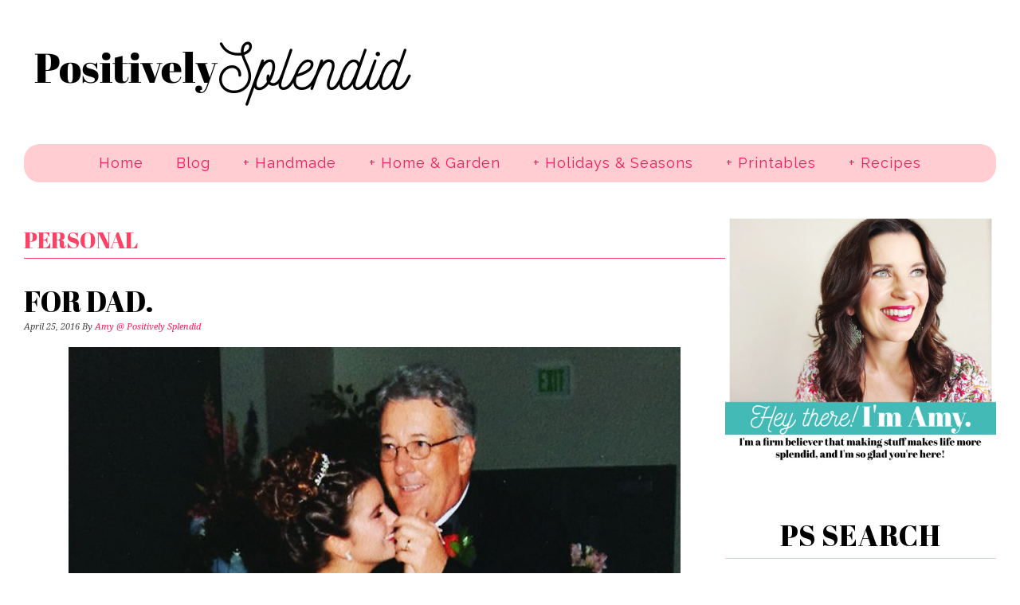

--- FILE ---
content_type: text/html; charset=UTF-8
request_url: https://www.positivelysplendid.com/tag/personal/
body_size: 21145
content:
<!DOCTYPE html>
<html dir="ltr" lang="en-US"
	prefix="og: https://ogp.me/ns#" >
<head >
<meta charset="UTF-8" />
<meta name="viewport" content="width=device-width, initial-scale=1" />
<script>!function(){"use strict";var t=window.location.search.substring(1).split("&");const e=t=>t.replace(/\s/g,""),n=t=>new Promise(e=>{if(!("msCrypto"in window)&&"https:"===location.protocol&&"crypto"in window&&"TextEncoder"in window){const n=(new TextEncoder).encode(t);crypto.subtle.digest("SHA-256",n).then(t=>{const n=Array.from(new Uint8Array(t)).map(t=>("00"+t.toString(16)).slice(-2)).join("");e(n)})}else e("")});for(var o=0;o<t.length;o++){var i="adt_ei",r=t[o];if(0===r.indexOf(i)){var s=r.split(i+"=")[1];if((t=>{const e=t.match(/((?=([a-zA-Z0-9._!#$%+^&*()[\]<>-]+))\2@[a-zA-Z0-9._-]+\.[a-zA-Z0-9._-]+)/gi);return e?e[0]:""})(e(s.toLowerCase()))){n(s).then(e=>{e.length&&(localStorage.setItem(i,e),t.splice(o,1),history.replaceState(null,"","?"+t.join("&")))});break}}}}();
</script>
		<!-- All in One SEO 4.4.0.1 - aioseo.com -->
		<meta name="robots" content="max-image-preview:large" />
		<link rel="canonical" href="https://www.positivelysplendid.com/tag/personal/" />
		<meta name="generator" content="All in One SEO (AIOSEO) 4.4.0.1" />
		<script type="application/ld+json" class="aioseo-schema">
			{"@context":"https:\/\/schema.org","@graph":[{"@type":"BreadcrumbList","@id":"https:\/\/www.positivelysplendid.com\/tag\/personal\/#breadcrumblist","itemListElement":[{"@type":"ListItem","@id":"https:\/\/www.positivelysplendid.com\/#listItem","position":1,"item":{"@type":"WebPage","@id":"https:\/\/www.positivelysplendid.com\/","name":"Home","description":"Handcrafted. Splendidly.","url":"https:\/\/www.positivelysplendid.com\/"},"nextItem":"https:\/\/www.positivelysplendid.com\/tag\/personal\/#listItem"},{"@type":"ListItem","@id":"https:\/\/www.positivelysplendid.com\/tag\/personal\/#listItem","position":2,"item":{"@type":"WebPage","@id":"https:\/\/www.positivelysplendid.com\/tag\/personal\/","name":"Personal","url":"https:\/\/www.positivelysplendid.com\/tag\/personal\/"},"previousItem":"https:\/\/www.positivelysplendid.com\/#listItem"}]},{"@type":"CollectionPage","@id":"https:\/\/www.positivelysplendid.com\/tag\/personal\/#collectionpage","url":"https:\/\/www.positivelysplendid.com\/tag\/personal\/","name":"Personal - Positively Splendid {Crafts, Sewing, Recipes and Home Decor}","inLanguage":"en-US","isPartOf":{"@id":"https:\/\/www.positivelysplendid.com\/#website"},"breadcrumb":{"@id":"https:\/\/www.positivelysplendid.com\/tag\/personal\/#breadcrumblist"}},{"@type":"Organization","@id":"https:\/\/www.positivelysplendid.com\/#organization","name":"Positively Splendid {Crafts, Sewing, Recipes and Home Decor}","url":"https:\/\/www.positivelysplendid.com\/"},{"@type":"WebSite","@id":"https:\/\/www.positivelysplendid.com\/#website","url":"https:\/\/www.positivelysplendid.com\/","name":"Positively Splendid {Crafts, Sewing, Recipes and Home Decor}","description":"Handcrafted. Splendidly.","inLanguage":"en-US","publisher":{"@id":"https:\/\/www.positivelysplendid.com\/#organization"}}]}
		</script>
		<!-- All in One SEO -->


<script data-no-optimize="1" data-cfasync="false">
(function(w, d) {
	w.adthrive = w.adthrive || {};
	w.adthrive.cmd = w.adthrive.cmd || [];
	w.adthrive.plugin = 'adthrive-ads-3.4.0';
	w.adthrive.host = 'ads.adthrive.com';
	w.adthrive.integration = 'plugin';

	var commitParam = (w.adthriveCLS && w.adthriveCLS.bucket !== 'prod' && w.adthriveCLS.branch) ? '&commit=' + w.adthriveCLS.branch : '';

	var s = d.createElement('script');
	s.async = true;
	s.referrerpolicy='no-referrer-when-downgrade';
	s.src = 'https://' + w.adthrive.host + '/sites/5421a545a90318f919487640/ads.min.js?referrer=' + w.encodeURIComponent(w.location.href) + commitParam + '&cb=' + (Math.floor(Math.random() * 100) + 1) + '';
	var n = d.getElementsByTagName('script')[0];
	n.parentNode.insertBefore(s, n);
})(window, document);
</script>

	<!-- This site is optimized with the Yoast SEO plugin v20.10 - https://yoast.com/wordpress/plugins/seo/ -->
	<title>Personal - Positively Splendid {Crafts, Sewing, Recipes and Home Decor}</title>
	<link rel="canonical" href="https://www.positivelysplendid.com/tag/personal/" />
	<meta property="og:locale" content="en_US" />
	<meta property="og:type" content="article" />
	<meta property="og:title" content="Personal Archives - Positively Splendid {Crafts, Sewing, Recipes and Home Decor}" />
	<meta property="og:url" content="https://www.positivelysplendid.com/tag/personal/" />
	<meta property="og:site_name" content="Positively Splendid {Crafts, Sewing, Recipes and Home Decor}" />
	<script type="application/ld+json" class="yoast-schema-graph">{"@context":"https://schema.org","@graph":[{"@type":"CollectionPage","@id":"https://www.positivelysplendid.com/tag/personal/","url":"https://www.positivelysplendid.com/tag/personal/","name":"Personal Archives - Positively Splendid {Crafts, Sewing, Recipes and Home Decor}","isPartOf":{"@id":"https://www.positivelysplendid.com/#website"},"primaryImageOfPage":{"@id":"https://www.positivelysplendid.com/tag/personal/#primaryimage"},"image":{"@id":"https://www.positivelysplendid.com/tag/personal/#primaryimage"},"thumbnailUrl":"https://www.positivelysplendid.com/wp-content/uploads/2016/04/IMG_4474.jpg","breadcrumb":{"@id":"https://www.positivelysplendid.com/tag/personal/#breadcrumb"},"inLanguage":"en-US"},{"@type":"ImageObject","inLanguage":"en-US","@id":"https://www.positivelysplendid.com/tag/personal/#primaryimage","url":"https://www.positivelysplendid.com/wp-content/uploads/2016/04/IMG_4474.jpg","contentUrl":"https://www.positivelysplendid.com/wp-content/uploads/2016/04/IMG_4474.jpg","width":2448,"height":3264},{"@type":"BreadcrumbList","@id":"https://www.positivelysplendid.com/tag/personal/#breadcrumb","itemListElement":[{"@type":"ListItem","position":1,"name":"Home","item":"https://www.positivelysplendid.com/"},{"@type":"ListItem","position":2,"name":"Personal"}]},{"@type":"WebSite","@id":"https://www.positivelysplendid.com/#website","url":"https://www.positivelysplendid.com/","name":"Positively Splendid {Crafts, Sewing, Recipes and Home Decor}","description":"Handcrafted. Splendidly.","potentialAction":[{"@type":"SearchAction","target":{"@type":"EntryPoint","urlTemplate":"https://www.positivelysplendid.com/?s={search_term_string}"},"query-input":"required name=search_term_string"}],"inLanguage":"en-US"}]}</script>
	<!-- / Yoast SEO plugin. -->


<link rel='dns-prefetch' href='//www.google.com' />
<link rel='dns-prefetch' href='//fonts.googleapis.com' />
<link rel="alternate" type="application/rss+xml" title="Positively Splendid {Crafts, Sewing, Recipes and Home Decor} &raquo; Feed" href="https://www.positivelysplendid.com/feed/" />
<link rel="alternate" type="application/rss+xml" title="Positively Splendid {Crafts, Sewing, Recipes and Home Decor} &raquo; Comments Feed" href="https://www.positivelysplendid.com/comments/feed/" />
<link rel="alternate" type="application/rss+xml" title="Positively Splendid {Crafts, Sewing, Recipes and Home Decor} &raquo; Personal Tag Feed" href="https://www.positivelysplendid.com/tag/personal/feed/" />
<link rel="alternate" type="application/rss+xml" title="Positively Splendid {Crafts, Sewing, Recipes and Home Decor} &raquo; Stories Feed" href="https://www.positivelysplendid.com/web-stories/feed/">		<!-- This site uses the Google Analytics by MonsterInsights plugin v9.11.1 - Using Analytics tracking - https://www.monsterinsights.com/ -->
							<script src="//www.googletagmanager.com/gtag/js?id=G-1R0CL3B3S3"  data-cfasync="false" data-wpfc-render="false" type="text/javascript" async></script>
			<script data-cfasync="false" data-wpfc-render="false" type="text/javascript">
				var mi_version = '9.11.1';
				var mi_track_user = true;
				var mi_no_track_reason = '';
								var MonsterInsightsDefaultLocations = {"page_location":"https:\/\/www.positivelysplendid.com\/tag\/personal\/"};
								if ( typeof MonsterInsightsPrivacyGuardFilter === 'function' ) {
					var MonsterInsightsLocations = (typeof MonsterInsightsExcludeQuery === 'object') ? MonsterInsightsPrivacyGuardFilter( MonsterInsightsExcludeQuery ) : MonsterInsightsPrivacyGuardFilter( MonsterInsightsDefaultLocations );
				} else {
					var MonsterInsightsLocations = (typeof MonsterInsightsExcludeQuery === 'object') ? MonsterInsightsExcludeQuery : MonsterInsightsDefaultLocations;
				}

								var disableStrs = [
										'ga-disable-G-1R0CL3B3S3',
									];

				/* Function to detect opted out users */
				function __gtagTrackerIsOptedOut() {
					for (var index = 0; index < disableStrs.length; index++) {
						if (document.cookie.indexOf(disableStrs[index] + '=true') > -1) {
							return true;
						}
					}

					return false;
				}

				/* Disable tracking if the opt-out cookie exists. */
				if (__gtagTrackerIsOptedOut()) {
					for (var index = 0; index < disableStrs.length; index++) {
						window[disableStrs[index]] = true;
					}
				}

				/* Opt-out function */
				function __gtagTrackerOptout() {
					for (var index = 0; index < disableStrs.length; index++) {
						document.cookie = disableStrs[index] + '=true; expires=Thu, 31 Dec 2099 23:59:59 UTC; path=/';
						window[disableStrs[index]] = true;
					}
				}

				if ('undefined' === typeof gaOptout) {
					function gaOptout() {
						__gtagTrackerOptout();
					}
				}
								window.dataLayer = window.dataLayer || [];

				window.MonsterInsightsDualTracker = {
					helpers: {},
					trackers: {},
				};
				if (mi_track_user) {
					function __gtagDataLayer() {
						dataLayer.push(arguments);
					}

					function __gtagTracker(type, name, parameters) {
						if (!parameters) {
							parameters = {};
						}

						if (parameters.send_to) {
							__gtagDataLayer.apply(null, arguments);
							return;
						}

						if (type === 'event') {
														parameters.send_to = monsterinsights_frontend.v4_id;
							var hookName = name;
							if (typeof parameters['event_category'] !== 'undefined') {
								hookName = parameters['event_category'] + ':' + name;
							}

							if (typeof MonsterInsightsDualTracker.trackers[hookName] !== 'undefined') {
								MonsterInsightsDualTracker.trackers[hookName](parameters);
							} else {
								__gtagDataLayer('event', name, parameters);
							}
							
						} else {
							__gtagDataLayer.apply(null, arguments);
						}
					}

					__gtagTracker('js', new Date());
					__gtagTracker('set', {
						'developer_id.dZGIzZG': true,
											});
					if ( MonsterInsightsLocations.page_location ) {
						__gtagTracker('set', MonsterInsightsLocations);
					}
										__gtagTracker('config', 'G-1R0CL3B3S3', {"forceSSL":"true"} );
										window.gtag = __gtagTracker;										(function () {
						/* https://developers.google.com/analytics/devguides/collection/analyticsjs/ */
						/* ga and __gaTracker compatibility shim. */
						var noopfn = function () {
							return null;
						};
						var newtracker = function () {
							return new Tracker();
						};
						var Tracker = function () {
							return null;
						};
						var p = Tracker.prototype;
						p.get = noopfn;
						p.set = noopfn;
						p.send = function () {
							var args = Array.prototype.slice.call(arguments);
							args.unshift('send');
							__gaTracker.apply(null, args);
						};
						var __gaTracker = function () {
							var len = arguments.length;
							if (len === 0) {
								return;
							}
							var f = arguments[len - 1];
							if (typeof f !== 'object' || f === null || typeof f.hitCallback !== 'function') {
								if ('send' === arguments[0]) {
									var hitConverted, hitObject = false, action;
									if ('event' === arguments[1]) {
										if ('undefined' !== typeof arguments[3]) {
											hitObject = {
												'eventAction': arguments[3],
												'eventCategory': arguments[2],
												'eventLabel': arguments[4],
												'value': arguments[5] ? arguments[5] : 1,
											}
										}
									}
									if ('pageview' === arguments[1]) {
										if ('undefined' !== typeof arguments[2]) {
											hitObject = {
												'eventAction': 'page_view',
												'page_path': arguments[2],
											}
										}
									}
									if (typeof arguments[2] === 'object') {
										hitObject = arguments[2];
									}
									if (typeof arguments[5] === 'object') {
										Object.assign(hitObject, arguments[5]);
									}
									if ('undefined' !== typeof arguments[1].hitType) {
										hitObject = arguments[1];
										if ('pageview' === hitObject.hitType) {
											hitObject.eventAction = 'page_view';
										}
									}
									if (hitObject) {
										action = 'timing' === arguments[1].hitType ? 'timing_complete' : hitObject.eventAction;
										hitConverted = mapArgs(hitObject);
										__gtagTracker('event', action, hitConverted);
									}
								}
								return;
							}

							function mapArgs(args) {
								var arg, hit = {};
								var gaMap = {
									'eventCategory': 'event_category',
									'eventAction': 'event_action',
									'eventLabel': 'event_label',
									'eventValue': 'event_value',
									'nonInteraction': 'non_interaction',
									'timingCategory': 'event_category',
									'timingVar': 'name',
									'timingValue': 'value',
									'timingLabel': 'event_label',
									'page': 'page_path',
									'location': 'page_location',
									'title': 'page_title',
									'referrer' : 'page_referrer',
								};
								for (arg in args) {
																		if (!(!args.hasOwnProperty(arg) || !gaMap.hasOwnProperty(arg))) {
										hit[gaMap[arg]] = args[arg];
									} else {
										hit[arg] = args[arg];
									}
								}
								return hit;
							}

							try {
								f.hitCallback();
							} catch (ex) {
							}
						};
						__gaTracker.create = newtracker;
						__gaTracker.getByName = newtracker;
						__gaTracker.getAll = function () {
							return [];
						};
						__gaTracker.remove = noopfn;
						__gaTracker.loaded = true;
						window['__gaTracker'] = __gaTracker;
					})();
									} else {
										console.log("");
					(function () {
						function __gtagTracker() {
							return null;
						}

						window['__gtagTracker'] = __gtagTracker;
						window['gtag'] = __gtagTracker;
					})();
									}
			</script>
							<!-- / Google Analytics by MonsterInsights -->
		<style type="text/css">
img.wp-smiley,
img.emoji {
	display: inline !important;
	border: none !important;
	box-shadow: none !important;
	height: 1em !important;
	width: 1em !important;
	margin: 0 0.07em !important;
	vertical-align: -0.1em !important;
	background: none !important;
	padding: 0 !important;
}
</style>
	<link rel='stylesheet' id='wprm-public-css' href='https://www.positivelysplendid.com/wp-content/plugins/wp-recipe-maker/dist/public-modern.css?ver=8.9.2' type='text/css' media='all' />
<link rel='stylesheet' id='foodie-pro-theme-css' href='https://www.positivelysplendid.com/wp-content/themes/foodiepro-2.1.8/style.css?ver=2.1.8' type='text/css' media='all' />
<style id='foodie-pro-theme-inline-css' type='text/css'>
.recipes-top, .footer-widgets, .form-allowed-tags{background:#d8d8d8;}.genesis-nav-menu{background:#ffcdd2;}.genesis-nav-menu > li > a{color:#ff175a;}.genesis-nav-menu > li > a:hover, .genesis-nav-menu > .current-menu-item > a{color:#bfbfbf;}body, .site-description{color:#050505;}h1.entry-title, .entry-title a, .widgettitle, .recipes-top .widgettitle, .footer-widgets .widgettitle{color:#000000;}.entry-meta, .post-info, .post-meta, .site-footer{color:#424242;}.footer-widgets, .recipes-top, .form-allowed-tags{color:#bfbfbf;}.before-header, .enews-widget, .before-header .widgettitle, .enews-widget .widgettitle{color:#ffffff;}a, .entry-meta a, .post-info a, .post-meta a, .site-footer a, .entry-content a{color:#ff175a;}a:hover, .entry-meta a:hover, .post-info a:hover, .post-meta a:hover, .site-footer a:hover{color:#d8d8d8;}.enews-widget input[type="submit"]{background:#44bab7;}.enews-widget input[type="submit"]:hover{background:#d8d8d8;}.button:hover, button:hover, .enews-widget input[type="submit"]:hover{color:#ffffff;}body{font-family:"Raleway","Helvetica Neue",sans-serif;font-size:21px;}input, select, textarea, .wp-caption-text, .site-description, .entry-meta, .post-info, .post-meta{font-family:"Droid Serif","Helvetica Neue",sans-serif;}h1, h2, h3, h4, h5, h6, .site-title, .entry-title, .widgettitle{font-family:"Abril Fatface","Helvetica Neue",sans-serif;font-weight:200;}
</style>
<link rel='stylesheet' id='wp-block-library-css' href='https://www.positivelysplendid.com/wp-includes/css/dist/block-library/style.min.css?ver=fa5e487d6b76e815ab4b43a228968321' type='text/css' media='all' />
<style id='wp-block-library-inline-css' type='text/css'>
.has-text-align-justify{text-align:justify;}
</style>
<link rel='stylesheet' id='jetpack-videopress-video-block-view-css' href='https://www.positivelysplendid.com/wp-content/plugins/jetpack/jetpack_vendor/automattic/jetpack-videopress/build/block-editor/blocks/video/view.css?minify=false&#038;ver=34ae973733627b74a14e' type='text/css' media='all' />
<link rel='stylesheet' id='mediaelement-css' href='https://www.positivelysplendid.com/wp-includes/js/mediaelement/mediaelementplayer-legacy.min.css?ver=4.2.17' type='text/css' media='all' />
<link rel='stylesheet' id='wp-mediaelement-css' href='https://www.positivelysplendid.com/wp-includes/js/mediaelement/wp-mediaelement.min.css?ver=fa5e487d6b76e815ab4b43a228968321' type='text/css' media='all' />
<link rel='stylesheet' id='classic-theme-styles-css' href='https://www.positivelysplendid.com/wp-includes/css/classic-themes.min.css?ver=1' type='text/css' media='all' />
<style id='global-styles-inline-css' type='text/css'>
body{--wp--preset--color--black: #000000;--wp--preset--color--cyan-bluish-gray: #abb8c3;--wp--preset--color--white: #ffffff;--wp--preset--color--pale-pink: #f78da7;--wp--preset--color--vivid-red: #cf2e2e;--wp--preset--color--luminous-vivid-orange: #ff6900;--wp--preset--color--luminous-vivid-amber: #fcb900;--wp--preset--color--light-green-cyan: #7bdcb5;--wp--preset--color--vivid-green-cyan: #00d084;--wp--preset--color--pale-cyan-blue: #8ed1fc;--wp--preset--color--vivid-cyan-blue: #0693e3;--wp--preset--color--vivid-purple: #9b51e0;--wp--preset--gradient--vivid-cyan-blue-to-vivid-purple: linear-gradient(135deg,rgba(6,147,227,1) 0%,rgb(155,81,224) 100%);--wp--preset--gradient--light-green-cyan-to-vivid-green-cyan: linear-gradient(135deg,rgb(122,220,180) 0%,rgb(0,208,130) 100%);--wp--preset--gradient--luminous-vivid-amber-to-luminous-vivid-orange: linear-gradient(135deg,rgba(252,185,0,1) 0%,rgba(255,105,0,1) 100%);--wp--preset--gradient--luminous-vivid-orange-to-vivid-red: linear-gradient(135deg,rgba(255,105,0,1) 0%,rgb(207,46,46) 100%);--wp--preset--gradient--very-light-gray-to-cyan-bluish-gray: linear-gradient(135deg,rgb(238,238,238) 0%,rgb(169,184,195) 100%);--wp--preset--gradient--cool-to-warm-spectrum: linear-gradient(135deg,rgb(74,234,220) 0%,rgb(151,120,209) 20%,rgb(207,42,186) 40%,rgb(238,44,130) 60%,rgb(251,105,98) 80%,rgb(254,248,76) 100%);--wp--preset--gradient--blush-light-purple: linear-gradient(135deg,rgb(255,206,236) 0%,rgb(152,150,240) 100%);--wp--preset--gradient--blush-bordeaux: linear-gradient(135deg,rgb(254,205,165) 0%,rgb(254,45,45) 50%,rgb(107,0,62) 100%);--wp--preset--gradient--luminous-dusk: linear-gradient(135deg,rgb(255,203,112) 0%,rgb(199,81,192) 50%,rgb(65,88,208) 100%);--wp--preset--gradient--pale-ocean: linear-gradient(135deg,rgb(255,245,203) 0%,rgb(182,227,212) 50%,rgb(51,167,181) 100%);--wp--preset--gradient--electric-grass: linear-gradient(135deg,rgb(202,248,128) 0%,rgb(113,206,126) 100%);--wp--preset--gradient--midnight: linear-gradient(135deg,rgb(2,3,129) 0%,rgb(40,116,252) 100%);--wp--preset--duotone--dark-grayscale: url('#wp-duotone-dark-grayscale');--wp--preset--duotone--grayscale: url('#wp-duotone-grayscale');--wp--preset--duotone--purple-yellow: url('#wp-duotone-purple-yellow');--wp--preset--duotone--blue-red: url('#wp-duotone-blue-red');--wp--preset--duotone--midnight: url('#wp-duotone-midnight');--wp--preset--duotone--magenta-yellow: url('#wp-duotone-magenta-yellow');--wp--preset--duotone--purple-green: url('#wp-duotone-purple-green');--wp--preset--duotone--blue-orange: url('#wp-duotone-blue-orange');--wp--preset--font-size--small: 13px;--wp--preset--font-size--medium: 20px;--wp--preset--font-size--large: 36px;--wp--preset--font-size--x-large: 42px;--wp--preset--spacing--20: 0.44rem;--wp--preset--spacing--30: 0.67rem;--wp--preset--spacing--40: 1rem;--wp--preset--spacing--50: 1.5rem;--wp--preset--spacing--60: 2.25rem;--wp--preset--spacing--70: 3.38rem;--wp--preset--spacing--80: 5.06rem;}:where(.is-layout-flex){gap: 0.5em;}body .is-layout-flow > .alignleft{float: left;margin-inline-start: 0;margin-inline-end: 2em;}body .is-layout-flow > .alignright{float: right;margin-inline-start: 2em;margin-inline-end: 0;}body .is-layout-flow > .aligncenter{margin-left: auto !important;margin-right: auto !important;}body .is-layout-constrained > .alignleft{float: left;margin-inline-start: 0;margin-inline-end: 2em;}body .is-layout-constrained > .alignright{float: right;margin-inline-start: 2em;margin-inline-end: 0;}body .is-layout-constrained > .aligncenter{margin-left: auto !important;margin-right: auto !important;}body .is-layout-constrained > :where(:not(.alignleft):not(.alignright):not(.alignfull)){max-width: var(--wp--style--global--content-size);margin-left: auto !important;margin-right: auto !important;}body .is-layout-constrained > .alignwide{max-width: var(--wp--style--global--wide-size);}body .is-layout-flex{display: flex;}body .is-layout-flex{flex-wrap: wrap;align-items: center;}body .is-layout-flex > *{margin: 0;}:where(.wp-block-columns.is-layout-flex){gap: 2em;}.has-black-color{color: var(--wp--preset--color--black) !important;}.has-cyan-bluish-gray-color{color: var(--wp--preset--color--cyan-bluish-gray) !important;}.has-white-color{color: var(--wp--preset--color--white) !important;}.has-pale-pink-color{color: var(--wp--preset--color--pale-pink) !important;}.has-vivid-red-color{color: var(--wp--preset--color--vivid-red) !important;}.has-luminous-vivid-orange-color{color: var(--wp--preset--color--luminous-vivid-orange) !important;}.has-luminous-vivid-amber-color{color: var(--wp--preset--color--luminous-vivid-amber) !important;}.has-light-green-cyan-color{color: var(--wp--preset--color--light-green-cyan) !important;}.has-vivid-green-cyan-color{color: var(--wp--preset--color--vivid-green-cyan) !important;}.has-pale-cyan-blue-color{color: var(--wp--preset--color--pale-cyan-blue) !important;}.has-vivid-cyan-blue-color{color: var(--wp--preset--color--vivid-cyan-blue) !important;}.has-vivid-purple-color{color: var(--wp--preset--color--vivid-purple) !important;}.has-black-background-color{background-color: var(--wp--preset--color--black) !important;}.has-cyan-bluish-gray-background-color{background-color: var(--wp--preset--color--cyan-bluish-gray) !important;}.has-white-background-color{background-color: var(--wp--preset--color--white) !important;}.has-pale-pink-background-color{background-color: var(--wp--preset--color--pale-pink) !important;}.has-vivid-red-background-color{background-color: var(--wp--preset--color--vivid-red) !important;}.has-luminous-vivid-orange-background-color{background-color: var(--wp--preset--color--luminous-vivid-orange) !important;}.has-luminous-vivid-amber-background-color{background-color: var(--wp--preset--color--luminous-vivid-amber) !important;}.has-light-green-cyan-background-color{background-color: var(--wp--preset--color--light-green-cyan) !important;}.has-vivid-green-cyan-background-color{background-color: var(--wp--preset--color--vivid-green-cyan) !important;}.has-pale-cyan-blue-background-color{background-color: var(--wp--preset--color--pale-cyan-blue) !important;}.has-vivid-cyan-blue-background-color{background-color: var(--wp--preset--color--vivid-cyan-blue) !important;}.has-vivid-purple-background-color{background-color: var(--wp--preset--color--vivid-purple) !important;}.has-black-border-color{border-color: var(--wp--preset--color--black) !important;}.has-cyan-bluish-gray-border-color{border-color: var(--wp--preset--color--cyan-bluish-gray) !important;}.has-white-border-color{border-color: var(--wp--preset--color--white) !important;}.has-pale-pink-border-color{border-color: var(--wp--preset--color--pale-pink) !important;}.has-vivid-red-border-color{border-color: var(--wp--preset--color--vivid-red) !important;}.has-luminous-vivid-orange-border-color{border-color: var(--wp--preset--color--luminous-vivid-orange) !important;}.has-luminous-vivid-amber-border-color{border-color: var(--wp--preset--color--luminous-vivid-amber) !important;}.has-light-green-cyan-border-color{border-color: var(--wp--preset--color--light-green-cyan) !important;}.has-vivid-green-cyan-border-color{border-color: var(--wp--preset--color--vivid-green-cyan) !important;}.has-pale-cyan-blue-border-color{border-color: var(--wp--preset--color--pale-cyan-blue) !important;}.has-vivid-cyan-blue-border-color{border-color: var(--wp--preset--color--vivid-cyan-blue) !important;}.has-vivid-purple-border-color{border-color: var(--wp--preset--color--vivid-purple) !important;}.has-vivid-cyan-blue-to-vivid-purple-gradient-background{background: var(--wp--preset--gradient--vivid-cyan-blue-to-vivid-purple) !important;}.has-light-green-cyan-to-vivid-green-cyan-gradient-background{background: var(--wp--preset--gradient--light-green-cyan-to-vivid-green-cyan) !important;}.has-luminous-vivid-amber-to-luminous-vivid-orange-gradient-background{background: var(--wp--preset--gradient--luminous-vivid-amber-to-luminous-vivid-orange) !important;}.has-luminous-vivid-orange-to-vivid-red-gradient-background{background: var(--wp--preset--gradient--luminous-vivid-orange-to-vivid-red) !important;}.has-very-light-gray-to-cyan-bluish-gray-gradient-background{background: var(--wp--preset--gradient--very-light-gray-to-cyan-bluish-gray) !important;}.has-cool-to-warm-spectrum-gradient-background{background: var(--wp--preset--gradient--cool-to-warm-spectrum) !important;}.has-blush-light-purple-gradient-background{background: var(--wp--preset--gradient--blush-light-purple) !important;}.has-blush-bordeaux-gradient-background{background: var(--wp--preset--gradient--blush-bordeaux) !important;}.has-luminous-dusk-gradient-background{background: var(--wp--preset--gradient--luminous-dusk) !important;}.has-pale-ocean-gradient-background{background: var(--wp--preset--gradient--pale-ocean) !important;}.has-electric-grass-gradient-background{background: var(--wp--preset--gradient--electric-grass) !important;}.has-midnight-gradient-background{background: var(--wp--preset--gradient--midnight) !important;}.has-small-font-size{font-size: var(--wp--preset--font-size--small) !important;}.has-medium-font-size{font-size: var(--wp--preset--font-size--medium) !important;}.has-large-font-size{font-size: var(--wp--preset--font-size--large) !important;}.has-x-large-font-size{font-size: var(--wp--preset--font-size--x-large) !important;}
.wp-block-navigation a:where(:not(.wp-element-button)){color: inherit;}
:where(.wp-block-columns.is-layout-flex){gap: 2em;}
.wp-block-pullquote{font-size: 1.5em;line-height: 1.6;}
</style>
<link rel='stylesheet' id='gdpr-css' href='https://www.positivelysplendid.com/wp-content/plugins/gdpr/dist/css/public.css?ver=2.1.2' type='text/css' media='all' />
<link rel='stylesheet' id='recipe-template-css' href='https://www.positivelysplendid.com/wp-content/plugins/getmecooking-recipe-template/css/recipe-template.css?ver=1.32' type='text/css' media='all' />
<link rel='stylesheet' id='google-fonts-css' href='//fonts.googleapis.com/css?family=Raleway%3Aregular%2C700%2C200%2C300%2C900%7CDroid+Serif%3Aregular%2Citalic%2C700%7CAbril+Fatface%3Aregular%26subset%3Dlatin%2C&#038;ver=2.1.8' type='text/css' media='all' />
<link rel='stylesheet' id='jetpack_css-css' href='https://www.positivelysplendid.com/wp-content/plugins/jetpack/css/jetpack.css?ver=12.2.2' type='text/css' media='all' />
<script type='text/javascript' src='https://www.positivelysplendid.com/wp-content/plugins/google-analytics-for-wordpress/assets/js/frontend-gtag.min.js?ver=9.11.1' id='monsterinsights-frontend-script-js'></script>
<script data-cfasync="false" data-wpfc-render="false" type="text/javascript" id='monsterinsights-frontend-script-js-extra'>/* <![CDATA[ */
var monsterinsights_frontend = {"js_events_tracking":"true","download_extensions":"doc,pdf,ppt,zip,xls,docx,pptx,xlsx","inbound_paths":"[]","home_url":"https:\/\/www.positivelysplendid.com","hash_tracking":"false","v4_id":"G-1R0CL3B3S3"};/* ]]> */
</script>
<script type='text/javascript' src='https://www.google.com/recaptcha/api.js?hl=en_US&#038;ver=fa5e487d6b76e815ab4b43a228968321' id='gdpr-recaptcha-js'></script>
<script type='text/javascript' src='https://www.positivelysplendid.com/wp-includes/js/jquery/jquery.min.js?ver=3.6.1' id='jquery-core-js'></script>
<script type='text/javascript' src='https://www.positivelysplendid.com/wp-includes/js/jquery/jquery-migrate.min.js?ver=3.3.2' id='jquery-migrate-js'></script>
<script type='text/javascript' id='gdpr-js-extra'>
/* <![CDATA[ */
var GDPR = {"ajaxurl":"https:\/\/www.positivelysplendid.com\/wp-admin\/admin-ajax.php","logouturl":"","i18n":{"aborting":"Aborting","logging_out":"You are being logged out.","continue":"Continue","cancel":"Cancel","ok":"OK","close_account":"Close your account?","close_account_warning":"Your account will be closed and all data will be permanently deleted and cannot be recovered. Are you sure?","are_you_sure":"Are you sure?","policy_disagree":"By disagreeing you will no longer have access to our site and will be logged out."},"is_user_logged_in":"","refresh":"1"};
/* ]]> */
</script>
<script type='text/javascript' src='https://www.positivelysplendid.com/wp-content/plugins/gdpr/dist/js/public.js?ver=2.1.2' id='gdpr-js'></script>
<link rel="https://api.w.org/" href="https://www.positivelysplendid.com/wp-json/" /><link rel="alternate" type="application/json" href="https://www.positivelysplendid.com/wp-json/wp/v2/tags/615" /><link rel="EditURI" type="application/rsd+xml" title="RSD" href="https://www.positivelysplendid.com/xmlrpc.php?rsd" />
<link rel="wlwmanifest" type="application/wlwmanifest+xml" href="https://www.positivelysplendid.com/wp-includes/wlwmanifest.xml" />

<!-- BirdSend Pixel Start -->
	
	<script>
	var _bsfInfo = {
		wp: true,
		ptype: 'post',
		pcats: [ '' ],
		ptags: [ '' ],
	};
	var _bsq = _bsq || []; _bsq.push(['init', '3990']); _bsq.push(['track', 'PageView']); (function(w, d, s, id){ var js, fjs = d.getElementsByTagName(s)[0]; if (d.getElementById(id)) { return; } js = d.createElement(s); js.id = id; js.src = 'https://cdn.birdsend.co/assets/static/js/pixel/main.js'; fjs.parentNode.insertBefore(js, fjs); }(window, document, 'script', 'birdsend-pixel-js'));	</script>
	
	<!-- BirdSend Pixel End -->
		<script type="text/javascript" async defer data-pin-color="" 
		 data-pin-hover="true" src="https://www.positivelysplendid.com/wp-content/plugins/pinterest-pin-it-button-on-image-hover-and-post/js/pinit.js"></script>
		<style type="text/css"> .tippy-box[data-theme~="wprm"] { background-color: #333333; color: #FFFFFF; } .tippy-box[data-theme~="wprm"][data-placement^="top"] > .tippy-arrow::before { border-top-color: #333333; } .tippy-box[data-theme~="wprm"][data-placement^="bottom"] > .tippy-arrow::before { border-bottom-color: #333333; } .tippy-box[data-theme~="wprm"][data-placement^="left"] > .tippy-arrow::before { border-left-color: #333333; } .tippy-box[data-theme~="wprm"][data-placement^="right"] > .tippy-arrow::before { border-right-color: #333333; } .tippy-box[data-theme~="wprm"] a { color: #FFFFFF; } .wprm-comment-rating svg { width: 18px !important; height: 18px !important; } img.wprm-comment-rating { width: 90px !important; height: 18px !important; } .wprm-comment-rating svg path { fill: #343434; } .wprm-comment-rating svg polygon { stroke: #343434; } .wprm-comment-ratings-container svg .wprm-star-full { fill: #343434; } .wprm-comment-ratings-container svg .wprm-star-empty { stroke: #343434; }</style><style type="text/css">.wprm-glossary-term {color: #5A822B;text-decoration: underline;cursor: help;}</style><style type="text/css">.wprm-recipe-template-snippet-basic-buttons {
    font-family: inherit; /* wprm_font_family type=font */
    font-size: 0.9em; /* wprm_font_size type=font_size */
    text-align: center; /* wprm_text_align type=align */
    margin-top: 0px; /* wprm_margin_top type=size */
    margin-bottom: 10px; /* wprm_margin_bottom type=size */
}
.wprm-recipe-template-snippet-basic-buttons a  {
    margin: 5px; /* wprm_margin_button type=size */
    margin: 5px; /* wprm_margin_button type=size */
}

.wprm-recipe-template-snippet-basic-buttons a:first-child {
    margin-left: 0;
}
.wprm-recipe-template-snippet-basic-buttons a:last-child {
    margin-right: 0;
}.wprm-recipe-template-craft-tutorial-snippets-2 {
    font-family: inherit; /*wprm_font_family type=font*/
    font-size: 0.9em; /*wprm_font_size type=font_size*/
    text-align: center; /*wprm_text_align type=align*/
    margin-top: 0px; /*wprm_margin_top type=size*/
    margin-bottom: 10px; /*wprm_margin_bottom type=size*/
}
.wprm-recipe-template-craft-tutorial-snippets-2 a  {
    margin: 5px; /*wprm_margin_button type=size*/
    margin: 5px; /*wprm_margin_button type=size*/
}

.wprm-recipe-template-craft-tutorial-snippets-2 a:first-child {
    margin-left: 0;
}
.wprm-recipe-template-craft-tutorial-snippets-2 a:last-child {
    margin-right: 0;
}.wprm-recipe-template-chic {
    margin: 20px auto;
    background-color: #fafafa; /* wprm_background type=color */
    font-family: -apple-system, BlinkMacSystemFont, "Segoe UI", Roboto, Oxygen-Sans, Ubuntu, Cantarell, "Helvetica Neue", sans-serif; /* wprm_main_font_family type=font */
    font-size: 0.9em; /* wprm_main_font_size type=font_size */
    line-height: 1.5em; /* wprm_main_line_height type=font_size */
    color: #333333; /* wprm_main_text type=color */
    max-width: 650px; /* wprm_max_width type=size */
}
.wprm-recipe-template-chic a {
    color: #3498db; /* wprm_link type=color */
}
.wprm-recipe-template-chic p, .wprm-recipe-template-chic li {
    font-family: -apple-system, BlinkMacSystemFont, "Segoe UI", Roboto, Oxygen-Sans, Ubuntu, Cantarell, "Helvetica Neue", sans-serif; /* wprm_main_font_family type=font */
    font-size: 1em !important;
    line-height: 1.5em !important; /* wprm_main_line_height type=font_size */
}
.wprm-recipe-template-chic li {
    margin: 0 0 0 32px !important;
    padding: 0 !important;
}
.rtl .wprm-recipe-template-chic li {
    margin: 0 32px 0 0 !important;
}
.wprm-recipe-template-chic ol, .wprm-recipe-template-chic ul {
    margin: 0 !important;
    padding: 0 !important;
}
.wprm-recipe-template-chic br {
    display: none;
}
.wprm-recipe-template-chic .wprm-recipe-name,
.wprm-recipe-template-chic .wprm-recipe-header {
    font-family: -apple-system, BlinkMacSystemFont, "Segoe UI", Roboto, Oxygen-Sans, Ubuntu, Cantarell, "Helvetica Neue", sans-serif; /* wprm_header_font_family type=font */
    color: #000000; /* wprm_header_text type=color */
    line-height: 1.3em; /* wprm_header_line_height type=font_size */
}
.wprm-recipe-template-chic h1,
.wprm-recipe-template-chic h2,
.wprm-recipe-template-chic h3,
.wprm-recipe-template-chic h4,
.wprm-recipe-template-chic h5,
.wprm-recipe-template-chic h6 {
    font-family: -apple-system, BlinkMacSystemFont, "Segoe UI", Roboto, Oxygen-Sans, Ubuntu, Cantarell, "Helvetica Neue", sans-serif; /* wprm_header_font_family type=font */
    color: #212121; /* wprm_header_text type=color */
    line-height: 1.3em; /* wprm_header_line_height type=font_size */
    margin: 0 !important;
    padding: 0 !important;
}
.wprm-recipe-template-chic .wprm-recipe-header {
    margin-top: 1.2em !important;
}
.wprm-recipe-template-chic h1 {
    font-size: 2em; /* wprm_h1_size type=font_size */
}
.wprm-recipe-template-chic h2 {
    font-size: 1.8em; /* wprm_h2_size type=font_size */
}
.wprm-recipe-template-chic h3 {
    font-size: 1.2em; /* wprm_h3_size type=font_size */
}
.wprm-recipe-template-chic h4 {
    font-size: 1em; /* wprm_h4_size type=font_size */
}
.wprm-recipe-template-chic h5 {
    font-size: 1em; /* wprm_h5_size type=font_size */
}
.wprm-recipe-template-chic h6 {
    font-size: 1em; /* wprm_h6_size type=font_size */
}.wprm-recipe-template-chic {
    font-size: 1em; /* wprm_main_font_size type=font_size */
	border-style: solid; /* wprm_border_style type=border */
	border-width: 1px; /* wprm_border_width type=size */
	border-color: #E0E0E0; /* wprm_border type=color */
    padding: 10px;
    background-color: #ffffff; /* wprm_background type=color */
    max-width: 950px; /* wprm_max_width type=size */
}
.wprm-recipe-template-chic a {
    color: #5A822B; /* wprm_link type=color */
}
.wprm-recipe-template-chic .wprm-recipe-name {
    line-height: 1.3em;
    font-weight: bold;
}
.wprm-recipe-template-chic .wprm-template-chic-buttons {
	clear: both;
    font-size: 0.9em;
    text-align: center;
}
.wprm-recipe-template-chic .wprm-template-chic-buttons .wprm-recipe-icon {
    margin-right: 5px;
}
.wprm-recipe-template-chic .wprm-recipe-header {
	margin-bottom: 0.5em !important;
}
.wprm-recipe-template-chic .wprm-nutrition-label-container {
	font-size: 0.9em;
}
.wprm-recipe-template-chic .wprm-call-to-action {
	border-radius: 3px;
}.wprm-recipe-template-compact-howto {
    margin: 20px auto;
    background-color: #fafafa; /* wprm_background type=color */
    font-family: -apple-system, BlinkMacSystemFont, "Segoe UI", Roboto, Oxygen-Sans, Ubuntu, Cantarell, "Helvetica Neue", sans-serif; /* wprm_main_font_family type=font */
    font-size: 0.9em; /* wprm_main_font_size type=font_size */
    line-height: 1.5em; /* wprm_main_line_height type=font_size */
    color: #333333; /* wprm_main_text type=color */
    max-width: 650px; /* wprm_max_width type=size */
}
.wprm-recipe-template-compact-howto a {
    color: #3498db; /* wprm_link type=color */
}
.wprm-recipe-template-compact-howto p, .wprm-recipe-template-compact-howto li {
    font-family: -apple-system, BlinkMacSystemFont, "Segoe UI", Roboto, Oxygen-Sans, Ubuntu, Cantarell, "Helvetica Neue", sans-serif; /* wprm_main_font_family type=font */
    font-size: 1em !important;
    line-height: 1.5em !important; /* wprm_main_line_height type=font_size */
}
.wprm-recipe-template-compact-howto li {
    margin: 0 0 0 32px !important;
    padding: 0 !important;
}
.rtl .wprm-recipe-template-compact-howto li {
    margin: 0 32px 0 0 !important;
}
.wprm-recipe-template-compact-howto ol, .wprm-recipe-template-compact-howto ul {
    margin: 0 !important;
    padding: 0 !important;
}
.wprm-recipe-template-compact-howto br {
    display: none;
}
.wprm-recipe-template-compact-howto .wprm-recipe-name,
.wprm-recipe-template-compact-howto .wprm-recipe-header {
    font-family: -apple-system, BlinkMacSystemFont, "Segoe UI", Roboto, Oxygen-Sans, Ubuntu, Cantarell, "Helvetica Neue", sans-serif; /* wprm_header_font_family type=font */
    color: #000000; /* wprm_header_text type=color */
    line-height: 1.3em; /* wprm_header_line_height type=font_size */
}
.wprm-recipe-template-compact-howto h1,
.wprm-recipe-template-compact-howto h2,
.wprm-recipe-template-compact-howto h3,
.wprm-recipe-template-compact-howto h4,
.wprm-recipe-template-compact-howto h5,
.wprm-recipe-template-compact-howto h6 {
    font-family: -apple-system, BlinkMacSystemFont, "Segoe UI", Roboto, Oxygen-Sans, Ubuntu, Cantarell, "Helvetica Neue", sans-serif; /* wprm_header_font_family type=font */
    color: #212121; /* wprm_header_text type=color */
    line-height: 1.3em; /* wprm_header_line_height type=font_size */
    margin: 0 !important;
    padding: 0 !important;
}
.wprm-recipe-template-compact-howto .wprm-recipe-header {
    margin-top: 1.2em !important;
}
.wprm-recipe-template-compact-howto h1 {
    font-size: 2em; /* wprm_h1_size type=font_size */
}
.wprm-recipe-template-compact-howto h2 {
    font-size: 1.8em; /* wprm_h2_size type=font_size */
}
.wprm-recipe-template-compact-howto h3 {
    font-size: 1.2em; /* wprm_h3_size type=font_size */
}
.wprm-recipe-template-compact-howto h4 {
    font-size: 1em; /* wprm_h4_size type=font_size */
}
.wprm-recipe-template-compact-howto h5 {
    font-size: 1em; /* wprm_h5_size type=font_size */
}
.wprm-recipe-template-compact-howto h6 {
    font-size: 1em; /* wprm_h6_size type=font_size */
}.wprm-recipe-template-compact-howto {
	border-style: solid; /* wprm_border_style type=border */
	border-width: 1px; /* wprm_border_width type=size */
	border-color: #777777; /* wprm_border type=color */
	border-radius: 0px; /* wprm_border_radius type=size */
	padding: 10px;
}</style><link rel="dns-prefetch" href="https://ads.adthrive.com/"><link rel="preconnect" href="https://ads.adthrive.com/"><link rel="preconnect" href="https://ads.adthrive.com/" crossorigin><link rel="pingback" href="https://www.positivelysplendid.com/xmlrpc.php" />
<meta name="p:domain_verify" content="a6f0fb36b93fa6b8e0c32cca5a24e6fa"/>

<style type="text/css">.site-header { background: url(https://www.positivelysplendid.com/wp-content/uploads/2022/06/cropped-2022-Logo-500x108-Centered-1.png) no-repeat !important; }</style>
<style type="text/css">.saboxplugin-wrap{-webkit-box-sizing:border-box;-moz-box-sizing:border-box;-ms-box-sizing:border-box;box-sizing:border-box;border:1px solid #eee;width:100%;clear:both;display:block;overflow:hidden;word-wrap:break-word;position:relative}.saboxplugin-wrap .saboxplugin-gravatar{float:left;padding:0 20px 20px 20px}.saboxplugin-wrap .saboxplugin-gravatar img{max-width:100px;height:auto;border-radius:0;}.saboxplugin-wrap .saboxplugin-authorname{font-size:18px;line-height:1;margin:20px 0 0 20px;display:block}.saboxplugin-wrap .saboxplugin-authorname a{text-decoration:none}.saboxplugin-wrap .saboxplugin-authorname a:focus{outline:0}.saboxplugin-wrap .saboxplugin-desc{display:block;margin:5px 20px}.saboxplugin-wrap .saboxplugin-desc a{text-decoration:underline}.saboxplugin-wrap .saboxplugin-desc p{margin:5px 0 12px}.saboxplugin-wrap .saboxplugin-web{margin:0 20px 15px;text-align:left}.saboxplugin-wrap .sab-web-position{text-align:right}.saboxplugin-wrap .saboxplugin-web a{color:#ccc;text-decoration:none}.saboxplugin-wrap .saboxplugin-socials{position:relative;display:block;background:#fcfcfc;padding:5px;border-top:1px solid #eee}.saboxplugin-wrap .saboxplugin-socials a svg{width:20px;height:20px}.saboxplugin-wrap .saboxplugin-socials a svg .st2{fill:#fff; transform-origin:center center;}.saboxplugin-wrap .saboxplugin-socials a svg .st1{fill:rgba(0,0,0,.3)}.saboxplugin-wrap .saboxplugin-socials a:hover{opacity:.8;-webkit-transition:opacity .4s;-moz-transition:opacity .4s;-o-transition:opacity .4s;transition:opacity .4s;box-shadow:none!important;-webkit-box-shadow:none!important}.saboxplugin-wrap .saboxplugin-socials .saboxplugin-icon-color{box-shadow:none;padding:0;border:0;-webkit-transition:opacity .4s;-moz-transition:opacity .4s;-o-transition:opacity .4s;transition:opacity .4s;display:inline-block;color:#fff;font-size:0;text-decoration:inherit;margin:5px;-webkit-border-radius:0;-moz-border-radius:0;-ms-border-radius:0;-o-border-radius:0;border-radius:0;overflow:hidden}.saboxplugin-wrap .saboxplugin-socials .saboxplugin-icon-grey{text-decoration:inherit;box-shadow:none;position:relative;display:-moz-inline-stack;display:inline-block;vertical-align:middle;zoom:1;margin:10px 5px;color:#444;fill:#444}.clearfix:after,.clearfix:before{content:' ';display:table;line-height:0;clear:both}.ie7 .clearfix{zoom:1}.saboxplugin-socials.sabox-colored .saboxplugin-icon-color .sab-twitch{border-color:#38245c}.saboxplugin-socials.sabox-colored .saboxplugin-icon-color .sab-addthis{border-color:#e91c00}.saboxplugin-socials.sabox-colored .saboxplugin-icon-color .sab-behance{border-color:#003eb0}.saboxplugin-socials.sabox-colored .saboxplugin-icon-color .sab-delicious{border-color:#06c}.saboxplugin-socials.sabox-colored .saboxplugin-icon-color .sab-deviantart{border-color:#036824}.saboxplugin-socials.sabox-colored .saboxplugin-icon-color .sab-digg{border-color:#00327c}.saboxplugin-socials.sabox-colored .saboxplugin-icon-color .sab-dribbble{border-color:#ba1655}.saboxplugin-socials.sabox-colored .saboxplugin-icon-color .sab-facebook{border-color:#1e2e4f}.saboxplugin-socials.sabox-colored .saboxplugin-icon-color .sab-flickr{border-color:#003576}.saboxplugin-socials.sabox-colored .saboxplugin-icon-color .sab-github{border-color:#264874}.saboxplugin-socials.sabox-colored .saboxplugin-icon-color .sab-google{border-color:#0b51c5}.saboxplugin-socials.sabox-colored .saboxplugin-icon-color .sab-googleplus{border-color:#96271a}.saboxplugin-socials.sabox-colored .saboxplugin-icon-color .sab-html5{border-color:#902e13}.saboxplugin-socials.sabox-colored .saboxplugin-icon-color .sab-instagram{border-color:#1630aa}.saboxplugin-socials.sabox-colored .saboxplugin-icon-color .sab-linkedin{border-color:#00344f}.saboxplugin-socials.sabox-colored .saboxplugin-icon-color .sab-pinterest{border-color:#5b040e}.saboxplugin-socials.sabox-colored .saboxplugin-icon-color .sab-reddit{border-color:#992900}.saboxplugin-socials.sabox-colored .saboxplugin-icon-color .sab-rss{border-color:#a43b0a}.saboxplugin-socials.sabox-colored .saboxplugin-icon-color .sab-sharethis{border-color:#5d8420}.saboxplugin-socials.sabox-colored .saboxplugin-icon-color .sab-skype{border-color:#00658a}.saboxplugin-socials.sabox-colored .saboxplugin-icon-color .sab-soundcloud{border-color:#995200}.saboxplugin-socials.sabox-colored .saboxplugin-icon-color .sab-spotify{border-color:#0f612c}.saboxplugin-socials.sabox-colored .saboxplugin-icon-color .sab-stackoverflow{border-color:#a95009}.saboxplugin-socials.sabox-colored .saboxplugin-icon-color .sab-steam{border-color:#006388}.saboxplugin-socials.sabox-colored .saboxplugin-icon-color .sab-user_email{border-color:#b84e05}.saboxplugin-socials.sabox-colored .saboxplugin-icon-color .sab-stumbleUpon{border-color:#9b280e}.saboxplugin-socials.sabox-colored .saboxplugin-icon-color .sab-tumblr{border-color:#10151b}.saboxplugin-socials.sabox-colored .saboxplugin-icon-color .sab-twitter{border-color:#0967a0}.saboxplugin-socials.sabox-colored .saboxplugin-icon-color .sab-vimeo{border-color:#0d7091}.saboxplugin-socials.sabox-colored .saboxplugin-icon-color .sab-windows{border-color:#003f71}.saboxplugin-socials.sabox-colored .saboxplugin-icon-color .sab-whatsapp{border-color:#003f71}.saboxplugin-socials.sabox-colored .saboxplugin-icon-color .sab-wordpress{border-color:#0f3647}.saboxplugin-socials.sabox-colored .saboxplugin-icon-color .sab-yahoo{border-color:#14002d}.saboxplugin-socials.sabox-colored .saboxplugin-icon-color .sab-youtube{border-color:#900}.saboxplugin-socials.sabox-colored .saboxplugin-icon-color .sab-xing{border-color:#000202}.saboxplugin-socials.sabox-colored .saboxplugin-icon-color .sab-mixcloud{border-color:#2475a0}.saboxplugin-socials.sabox-colored .saboxplugin-icon-color .sab-vk{border-color:#243549}.saboxplugin-socials.sabox-colored .saboxplugin-icon-color .sab-medium{border-color:#00452c}.saboxplugin-socials.sabox-colored .saboxplugin-icon-color .sab-quora{border-color:#420e00}.saboxplugin-socials.sabox-colored .saboxplugin-icon-color .sab-meetup{border-color:#9b181c}.saboxplugin-socials.sabox-colored .saboxplugin-icon-color .sab-goodreads{border-color:#000}.saboxplugin-socials.sabox-colored .saboxplugin-icon-color .sab-snapchat{border-color:#999700}.saboxplugin-socials.sabox-colored .saboxplugin-icon-color .sab-500px{border-color:#00557f}.saboxplugin-socials.sabox-colored .saboxplugin-icon-color .sab-mastodont{border-color:#185886}.sabox-plus-item{margin-bottom:20px}@media screen and (max-width:480px){.saboxplugin-wrap{text-align:center}.saboxplugin-wrap .saboxplugin-gravatar{float:none;padding:20px 0;text-align:center;margin:0 auto;display:block}.saboxplugin-wrap .saboxplugin-gravatar img{float:none;display:inline-block;display:-moz-inline-stack;vertical-align:middle;zoom:1}.saboxplugin-wrap .saboxplugin-desc{margin:0 10px 20px;text-align:center}.saboxplugin-wrap .saboxplugin-authorname{text-align:center;margin:10px 0 20px}}body .saboxplugin-authorname a,body .saboxplugin-authorname a:hover{box-shadow:none;-webkit-box-shadow:none}a.sab-profile-edit{font-size:16px!important;line-height:1!important}.sab-edit-settings a,a.sab-profile-edit{color:#0073aa!important;box-shadow:none!important;-webkit-box-shadow:none!important}.sab-edit-settings{margin-right:15px;position:absolute;right:0;z-index:2;bottom:10px;line-height:20px}.sab-edit-settings i{margin-left:5px}.saboxplugin-socials{line-height:1!important}.rtl .saboxplugin-wrap .saboxplugin-gravatar{float:right}.rtl .saboxplugin-wrap .saboxplugin-authorname{display:flex;align-items:center}.rtl .saboxplugin-wrap .saboxplugin-authorname .sab-profile-edit{margin-right:10px}.rtl .sab-edit-settings{right:auto;left:0}img.sab-custom-avatar{max-width:75px;}.saboxplugin-wrap .saboxplugin-gravatar img {-webkit-border-radius:50%;-moz-border-radius:50%;-ms-border-radius:50%;-o-border-radius:50%;border-radius:50%;}.saboxplugin-wrap .saboxplugin-gravatar img {-webkit-border-radius:50%;-moz-border-radius:50%;-ms-border-radius:50%;-o-border-radius:50%;border-radius:50%;}.saboxplugin-wrap .saboxplugin-socials .saboxplugin-icon-color {-webkit-border-radius:50%;-moz-border-radius:50%;-ms-border-radius:50%;-o-border-radius:50%;border-radius:50%;}.saboxplugin-wrap .saboxplugin-socials .saboxplugin-icon-color .st1 {display: none;}.saboxplugin-wrap .saboxplugin-socials .saboxplugin-icon-color {-webkit-transition: all 0.3s ease-in-out;-moz-transition: all 0.3s ease-in-out;-o-transition: all 0.3s ease-in-out;-ms-transition: all 0.3s ease-in-out;transition: all 0.3s ease-in-out;}.saboxplugin-wrap .saboxplugin-socials .saboxplugin-icon-color:hover,.saboxplugin-wrap .saboxplugin-socials .saboxplugin-icon-grey:hover {-webkit-transform: rotate(360deg);-moz-transform: rotate(360deg);-o-transform: rotate(360deg);-ms-transform: rotate(360deg);transform: rotate(360deg);}.saboxplugin-wrap .saboxplugin-socials .saboxplugin-icon-color svg {border-width: 1px;border-style:solid;border-radius:50%}.saboxplugin-wrap {margin-top:0px; margin-bottom:0px; padding: 0px 0px }.saboxplugin-wrap .saboxplugin-authorname {font-size:18px; line-height:25px;}.saboxplugin-wrap .saboxplugin-desc p, .saboxplugin-wrap .saboxplugin-desc {font-size:18px !important; line-height:25px !important;}.saboxplugin-wrap .saboxplugin-web {font-size:18px;}.saboxplugin-wrap .saboxplugin-socials a svg {width:48px;height:48px;}</style><link rel="icon" href="https://www.positivelysplendid.com/wp-content/uploads/2022/06/cropped-Badge-Logo-32x32.png" sizes="32x32" />
<link rel="icon" href="https://www.positivelysplendid.com/wp-content/uploads/2022/06/cropped-Badge-Logo-192x192.png" sizes="192x192" />
<link rel="apple-touch-icon" href="https://www.positivelysplendid.com/wp-content/uploads/2022/06/cropped-Badge-Logo-180x180.png" />
<meta name="msapplication-TileImage" content="https://www.positivelysplendid.com/wp-content/uploads/2022/06/cropped-Badge-Logo-270x270.png" />
<style type="text/css" id="wp-custom-css">.gdpr.gdpr-privacy-bar, .gdpr.gdpr-reconsent-bar {top: 0 !important;}</style><style id="wpforms-css-vars-root">
				:root {
					--wpforms-field-border-radius: 3px;
--wpforms-field-background-color: #ffffff;
--wpforms-field-border-color: rgba( 0, 0, 0, 0.25 );
--wpforms-field-text-color: rgba( 0, 0, 0, 0.7 );
--wpforms-label-color: rgba( 0, 0, 0, 0.85 );
--wpforms-label-sublabel-color: rgba( 0, 0, 0, 0.55 );
--wpforms-label-error-color: #d63637;
--wpforms-button-border-radius: 3px;
--wpforms-button-background-color: #066aab;
--wpforms-button-text-color: #ffffff;
--wpforms-field-size-input-height: 43px;
--wpforms-field-size-input-spacing: 15px;
--wpforms-field-size-font-size: 16px;
--wpforms-field-size-line-height: 19px;
--wpforms-field-size-padding-h: 14px;
--wpforms-field-size-checkbox-size: 16px;
--wpforms-field-size-sublabel-spacing: 5px;
--wpforms-field-size-icon-size: 1;
--wpforms-label-size-font-size: 16px;
--wpforms-label-size-line-height: 19px;
--wpforms-label-size-sublabel-font-size: 14px;
--wpforms-label-size-sublabel-line-height: 17px;
--wpforms-button-size-font-size: 17px;
--wpforms-button-size-height: 41px;
--wpforms-button-size-padding-h: 15px;
--wpforms-button-size-margin-top: 10px;

				}
			</style></head>
<body class="archive tag tag-personal tag-615 custom-header header-image content-sidebar genesis-breadcrumbs-hidden genesis-footer-widgets-hidden foodie-pro"><svg xmlns="http://www.w3.org/2000/svg" viewBox="0 0 0 0" width="0" height="0" focusable="false" role="none" style="visibility: hidden; position: absolute; left: -9999px; overflow: hidden;" ><defs><filter id="wp-duotone-dark-grayscale"><feColorMatrix color-interpolation-filters="sRGB" type="matrix" values=" .299 .587 .114 0 0 .299 .587 .114 0 0 .299 .587 .114 0 0 .299 .587 .114 0 0 " /><feComponentTransfer color-interpolation-filters="sRGB" ><feFuncR type="table" tableValues="0 0.49803921568627" /><feFuncG type="table" tableValues="0 0.49803921568627" /><feFuncB type="table" tableValues="0 0.49803921568627" /><feFuncA type="table" tableValues="1 1" /></feComponentTransfer><feComposite in2="SourceGraphic" operator="in" /></filter></defs></svg><svg xmlns="http://www.w3.org/2000/svg" viewBox="0 0 0 0" width="0" height="0" focusable="false" role="none" style="visibility: hidden; position: absolute; left: -9999px; overflow: hidden;" ><defs><filter id="wp-duotone-grayscale"><feColorMatrix color-interpolation-filters="sRGB" type="matrix" values=" .299 .587 .114 0 0 .299 .587 .114 0 0 .299 .587 .114 0 0 .299 .587 .114 0 0 " /><feComponentTransfer color-interpolation-filters="sRGB" ><feFuncR type="table" tableValues="0 1" /><feFuncG type="table" tableValues="0 1" /><feFuncB type="table" tableValues="0 1" /><feFuncA type="table" tableValues="1 1" /></feComponentTransfer><feComposite in2="SourceGraphic" operator="in" /></filter></defs></svg><svg xmlns="http://www.w3.org/2000/svg" viewBox="0 0 0 0" width="0" height="0" focusable="false" role="none" style="visibility: hidden; position: absolute; left: -9999px; overflow: hidden;" ><defs><filter id="wp-duotone-purple-yellow"><feColorMatrix color-interpolation-filters="sRGB" type="matrix" values=" .299 .587 .114 0 0 .299 .587 .114 0 0 .299 .587 .114 0 0 .299 .587 .114 0 0 " /><feComponentTransfer color-interpolation-filters="sRGB" ><feFuncR type="table" tableValues="0.54901960784314 0.98823529411765" /><feFuncG type="table" tableValues="0 1" /><feFuncB type="table" tableValues="0.71764705882353 0.25490196078431" /><feFuncA type="table" tableValues="1 1" /></feComponentTransfer><feComposite in2="SourceGraphic" operator="in" /></filter></defs></svg><svg xmlns="http://www.w3.org/2000/svg" viewBox="0 0 0 0" width="0" height="0" focusable="false" role="none" style="visibility: hidden; position: absolute; left: -9999px; overflow: hidden;" ><defs><filter id="wp-duotone-blue-red"><feColorMatrix color-interpolation-filters="sRGB" type="matrix" values=" .299 .587 .114 0 0 .299 .587 .114 0 0 .299 .587 .114 0 0 .299 .587 .114 0 0 " /><feComponentTransfer color-interpolation-filters="sRGB" ><feFuncR type="table" tableValues="0 1" /><feFuncG type="table" tableValues="0 0.27843137254902" /><feFuncB type="table" tableValues="0.5921568627451 0.27843137254902" /><feFuncA type="table" tableValues="1 1" /></feComponentTransfer><feComposite in2="SourceGraphic" operator="in" /></filter></defs></svg><svg xmlns="http://www.w3.org/2000/svg" viewBox="0 0 0 0" width="0" height="0" focusable="false" role="none" style="visibility: hidden; position: absolute; left: -9999px; overflow: hidden;" ><defs><filter id="wp-duotone-midnight"><feColorMatrix color-interpolation-filters="sRGB" type="matrix" values=" .299 .587 .114 0 0 .299 .587 .114 0 0 .299 .587 .114 0 0 .299 .587 .114 0 0 " /><feComponentTransfer color-interpolation-filters="sRGB" ><feFuncR type="table" tableValues="0 0" /><feFuncG type="table" tableValues="0 0.64705882352941" /><feFuncB type="table" tableValues="0 1" /><feFuncA type="table" tableValues="1 1" /></feComponentTransfer><feComposite in2="SourceGraphic" operator="in" /></filter></defs></svg><svg xmlns="http://www.w3.org/2000/svg" viewBox="0 0 0 0" width="0" height="0" focusable="false" role="none" style="visibility: hidden; position: absolute; left: -9999px; overflow: hidden;" ><defs><filter id="wp-duotone-magenta-yellow"><feColorMatrix color-interpolation-filters="sRGB" type="matrix" values=" .299 .587 .114 0 0 .299 .587 .114 0 0 .299 .587 .114 0 0 .299 .587 .114 0 0 " /><feComponentTransfer color-interpolation-filters="sRGB" ><feFuncR type="table" tableValues="0.78039215686275 1" /><feFuncG type="table" tableValues="0 0.94901960784314" /><feFuncB type="table" tableValues="0.35294117647059 0.47058823529412" /><feFuncA type="table" tableValues="1 1" /></feComponentTransfer><feComposite in2="SourceGraphic" operator="in" /></filter></defs></svg><svg xmlns="http://www.w3.org/2000/svg" viewBox="0 0 0 0" width="0" height="0" focusable="false" role="none" style="visibility: hidden; position: absolute; left: -9999px; overflow: hidden;" ><defs><filter id="wp-duotone-purple-green"><feColorMatrix color-interpolation-filters="sRGB" type="matrix" values=" .299 .587 .114 0 0 .299 .587 .114 0 0 .299 .587 .114 0 0 .299 .587 .114 0 0 " /><feComponentTransfer color-interpolation-filters="sRGB" ><feFuncR type="table" tableValues="0.65098039215686 0.40392156862745" /><feFuncG type="table" tableValues="0 1" /><feFuncB type="table" tableValues="0.44705882352941 0.4" /><feFuncA type="table" tableValues="1 1" /></feComponentTransfer><feComposite in2="SourceGraphic" operator="in" /></filter></defs></svg><svg xmlns="http://www.w3.org/2000/svg" viewBox="0 0 0 0" width="0" height="0" focusable="false" role="none" style="visibility: hidden; position: absolute; left: -9999px; overflow: hidden;" ><defs><filter id="wp-duotone-blue-orange"><feColorMatrix color-interpolation-filters="sRGB" type="matrix" values=" .299 .587 .114 0 0 .299 .587 .114 0 0 .299 .587 .114 0 0 .299 .587 .114 0 0 " /><feComponentTransfer color-interpolation-filters="sRGB" ><feFuncR type="table" tableValues="0.098039215686275 1" /><feFuncG type="table" tableValues="0 0.66274509803922" /><feFuncB type="table" tableValues="0.84705882352941 0.41960784313725" /><feFuncA type="table" tableValues="1 1" /></feComponentTransfer><feComposite in2="SourceGraphic" operator="in" /></filter></defs></svg><div class="site-container"><ul class="genesis-skip-link"><li><a href="#genesis-nav-primary" class="screen-reader-shortcut"> Skip to primary navigation</a></li><li><a href="#genesis-content" class="screen-reader-shortcut"> Skip to main content</a></li><li><a href="#genesis-sidebar-primary" class="screen-reader-shortcut"> Skip to primary sidebar</a></li></ul><header class="site-header"><div class="wrap"><div class="title-area"><p class="site-title"><a href="https://www.positivelysplendid.com/">Positively Splendid {Crafts, Sewing, Recipes and Home Decor}</a></p><p class="site-description">Handcrafted. Splendidly.</p></div><div class="widget-area header-widget-area"><section id="text-38" class="widget widget_text"><div class="widget-wrap">			<div class="textwidget"><div id="AdThriveHeaderAd1"></div></div>
		</div></section>
</div></div></header><nav class="nav-primary" aria-label="Main" id="genesis-nav-primary"><div class="wrap"><ul id="menu-main-menu" class="menu genesis-nav-menu menu-primary"><li id="menu-item-984" class="menu-item menu-item-type-custom menu-item-object-custom menu-item-home menu-item-984"><a href="https://www.positivelysplendid.com/"><span >Home</span></a></li>
<li id="menu-item-14878" class="menu-item menu-item-type-custom menu-item-object-custom menu-item-14878"><a href="https://positivelysplendid.com/blog"><span >Blog</span></a></li>
<li id="menu-item-5831" class="menu-item menu-item-type-taxonomy menu-item-object-category menu-item-has-children menu-item-5831"><a href="https://www.positivelysplendid.com/category/positively-handmade/"><span >+ Handmade</span></a>
<ul class="sub-menu">
	<li id="menu-item-5832" class="menu-item menu-item-type-taxonomy menu-item-object-category menu-item-has-children menu-item-5832"><a href="https://www.positivelysplendid.com/category/positively-handmade/crafts/"><span >Crafts</span></a>
	<ul class="sub-menu">
		<li id="menu-item-5833" class="menu-item menu-item-type-taxonomy menu-item-object-category menu-item-5833"><a href="https://www.positivelysplendid.com/category/positively-handmade/crafts/gift-ideas-crafts/"><span >Craft Gift Ideas</span></a></li>
		<li id="menu-item-5834" class="menu-item menu-item-type-taxonomy menu-item-object-category menu-item-5834"><a href="https://www.positivelysplendid.com/category/positively-handmade/crafts/holiday-crafts/"><span >Holiday Crafts</span></a></li>
		<li id="menu-item-5835" class="menu-item menu-item-type-taxonomy menu-item-object-category menu-item-5835"><a href="https://www.positivelysplendid.com/category/positively-handmade/crafts/home-decor-crafts/"><span >Home Decor Crafts</span></a></li>
		<li id="menu-item-5836" class="menu-item menu-item-type-taxonomy menu-item-object-category menu-item-5836"><a href="https://www.positivelysplendid.com/category/positively-handmade/crafts/kids-crafts/"><span >Kids&#8217; Crafts</span></a></li>
		<li id="menu-item-5837" class="menu-item menu-item-type-taxonomy menu-item-object-category menu-item-5837"><a href="https://www.positivelysplendid.com/category/positively-handmade/crafts/paper-crafts/"><span >Paper Crafts</span></a></li>
		<li id="menu-item-5868" class="menu-item menu-item-type-taxonomy menu-item-object-category menu-item-5868"><a href="https://www.positivelysplendid.com/category/positively-handmade/crafts/quick-and-easy/"><span >Quick and Easy Crafts</span></a></li>
		<li id="menu-item-5869" class="menu-item menu-item-type-taxonomy menu-item-object-category menu-item-5869"><a href="https://www.positivelysplendid.com/category/positively-handmade/crafts/wearable-crafts/"><span >Wearable Crafts</span></a></li>
		<li id="menu-item-5870" class="menu-item menu-item-type-taxonomy menu-item-object-category menu-item-5870"><a href="https://www.positivelysplendid.com/category/positively-handmade/crafts/wreaths/"><span >Wreaths</span></a></li>
	</ul>
</li>
	<li id="menu-item-5838" class="menu-item menu-item-type-taxonomy menu-item-object-category menu-item-has-children menu-item-5838"><a href="https://www.positivelysplendid.com/category/positively-handmade/gift-ideas/"><span >Gift Ideas</span></a>
	<ul class="sub-menu">
		<li id="menu-item-5839" class="menu-item menu-item-type-taxonomy menu-item-object-category menu-item-5839"><a href="https://www.positivelysplendid.com/category/positively-handmade/gift-ideas/budget-friendly/"><span >Budget-Friendly Gifts</span></a></li>
		<li id="menu-item-5840" class="menu-item menu-item-type-taxonomy menu-item-object-category menu-item-5840"><a href="https://www.positivelysplendid.com/category/positively-handmade/gift-ideas/gift-wrapping/"><span >Gift Wrapping</span></a></li>
		<li id="menu-item-5841" class="menu-item menu-item-type-taxonomy menu-item-object-category menu-item-5841"><a href="https://www.positivelysplendid.com/category/positively-handmade/gift-ideas/for-dads-and-grandpas/"><span >Gifts for Dads and Grandpas</span></a></li>
		<li id="menu-item-5842" class="menu-item menu-item-type-taxonomy menu-item-object-category menu-item-5842"><a href="https://www.positivelysplendid.com/category/positively-handmade/gift-ideas/for-kids/"><span >Gifts for Kids</span></a></li>
		<li id="menu-item-5843" class="menu-item menu-item-type-taxonomy menu-item-object-category menu-item-5843"><a href="https://www.positivelysplendid.com/category/positively-handmade/gift-ideas/for-men-gift-ideas/"><span >Gifts for Men</span></a></li>
		<li id="menu-item-5844" class="menu-item menu-item-type-taxonomy menu-item-object-category menu-item-5844"><a href="https://www.positivelysplendid.com/category/positively-handmade/gift-ideas/for-moms-and-grandmas/"><span >Gifts for Moms and Grandmas</span></a></li>
		<li id="menu-item-5845" class="menu-item menu-item-type-taxonomy menu-item-object-category menu-item-5845"><a href="https://www.positivelysplendid.com/category/positively-handmade/gift-ideas/for-neighbors/"><span >Gifts for Neighbors</span></a></li>
		<li id="menu-item-5846" class="menu-item menu-item-type-taxonomy menu-item-object-category menu-item-5846"><a href="https://www.positivelysplendid.com/category/positively-handmade/gift-ideas/for-sports-fans/"><span >Gifts for Sports Fans</span></a></li>
		<li id="menu-item-5847" class="menu-item menu-item-type-taxonomy menu-item-object-category menu-item-5847"><a href="https://www.positivelysplendid.com/category/positively-handmade/gift-ideas/for-teachers/"><span >Gifts for Teachers</span></a></li>
		<li id="menu-item-5848" class="menu-item menu-item-type-taxonomy menu-item-object-category menu-item-5848"><a href="https://www.positivelysplendid.com/category/positively-handmade/gift-ideas/for-women-gift-ideas/"><span >Gifts for Women</span></a></li>
		<li id="menu-item-5871" class="menu-item menu-item-type-taxonomy menu-item-object-category menu-item-5871"><a href="https://www.positivelysplendid.com/category/positively-handmade/gift-ideas/quick-and-easy-gift-ideas/"><span >Quick and Easy Gifts</span></a></li>
	</ul>
</li>
	<li id="menu-item-5849" class="menu-item menu-item-type-taxonomy menu-item-object-category menu-item-5849"><a href="https://www.positivelysplendid.com/category/positively-handmade/kid-friendly-projects/"><span >Kid-Friendly Projects</span></a></li>
	<li id="menu-item-5872" class="menu-item menu-item-type-taxonomy menu-item-object-category menu-item-has-children menu-item-5872"><a href="https://www.positivelysplendid.com/category/positively-handmade/sewing/"><span >Sewing</span></a>
	<ul class="sub-menu">
		<li id="menu-item-5873" class="menu-item menu-item-type-taxonomy menu-item-object-category menu-item-5873"><a href="https://www.positivelysplendid.com/category/positively-handmade/sewing/for-children/"><span >Sewing for Children</span></a></li>
		<li id="menu-item-5874" class="menu-item menu-item-type-taxonomy menu-item-object-category menu-item-5874"><a href="https://www.positivelysplendid.com/category/positively-handmade/sewing/for-men/"><span >Sewing for Men</span></a></li>
		<li id="menu-item-5875" class="menu-item menu-item-type-taxonomy menu-item-object-category menu-item-5875"><a href="https://www.positivelysplendid.com/category/positively-handmade/sewing/for-the-home/"><span >Sewing for the Home</span></a></li>
		<li id="menu-item-5876" class="menu-item menu-item-type-taxonomy menu-item-object-category menu-item-5876"><a href="https://www.positivelysplendid.com/category/positively-handmade/sewing/for-women/"><span >Sewing for Women</span></a></li>
		<li id="menu-item-5877" class="menu-item menu-item-type-taxonomy menu-item-object-category menu-item-5877"><a href="https://www.positivelysplendid.com/category/positively-handmade/sewing/techniques/"><span >Sewing Techniques</span></a></li>
		<li id="menu-item-5878" class="menu-item menu-item-type-taxonomy menu-item-object-category menu-item-5878"><a href="https://www.positivelysplendid.com/category/positively-handmade/sewing/accessories/"><span >Sewn Accessories</span></a></li>
		<li id="menu-item-5879" class="menu-item menu-item-type-taxonomy menu-item-object-category menu-item-5879"><a href="https://www.positivelysplendid.com/category/positively-handmade/sewing/gifts/"><span >Sewn Gifts</span></a></li>
	</ul>
</li>
</ul>
</li>
<li id="menu-item-5850" class="menu-item menu-item-type-taxonomy menu-item-object-category menu-item-has-children menu-item-5850"><a href="https://www.positivelysplendid.com/category/home-decor/"><span >+ Home &#038; Garden</span></a>
<ul class="sub-menu">
	<li id="menu-item-5852" class="menu-item menu-item-type-taxonomy menu-item-object-category menu-item-5852"><a href="https://www.positivelysplendid.com/category/home-decor/diy-projects/"><span >DIY Home Decor Projects</span></a></li>
	<li id="menu-item-5853" class="menu-item menu-item-type-taxonomy menu-item-object-category menu-item-5853"><a href="https://www.positivelysplendid.com/category/home-decor/helpful-tips/"><span >Helpful Tips</span></a></li>
	<li id="menu-item-5854" class="menu-item menu-item-type-taxonomy menu-item-object-category menu-item-5854"><a href="https://www.positivelysplendid.com/category/home-decor/crafts-home-decor/"><span >Home Decor Crafts</span></a></li>
	<li id="menu-item-5851" class="menu-item menu-item-type-taxonomy menu-item-object-category menu-item-5851"><a href="https://www.positivelysplendid.com/category/home-decor/diy/"><span >DIY</span></a></li>
	<li id="menu-item-5855" class="menu-item menu-item-type-taxonomy menu-item-object-category menu-item-5855"><a href="https://www.positivelysplendid.com/category/home-decor/home-tour/"><span >Home Tour</span></a></li>
	<li id="menu-item-5856" class="menu-item menu-item-type-taxonomy menu-item-object-category menu-item-5856"><a href="https://www.positivelysplendid.com/category/home-decor/mantels/"><span >Mantels and Tablescapes</span></a></li>
	<li id="menu-item-5857" class="menu-item menu-item-type-taxonomy menu-item-object-category menu-item-5857"><a href="https://www.positivelysplendid.com/category/home-decor/organization/"><span >Organization</span></a></li>
	<li id="menu-item-5858" class="menu-item menu-item-type-taxonomy menu-item-object-category menu-item-5858"><a href="https://www.positivelysplendid.com/category/home-decor/outdoor-and-garden/"><span >Outdoor and Garden</span></a></li>
</ul>
</li>
<li id="menu-item-5860" class="menu-item menu-item-type-taxonomy menu-item-object-category menu-item-has-children menu-item-5860"><a href="https://www.positivelysplendid.com/category/holidays/"><span >+ Holidays &#038; Seasons</span></a>
<ul class="sub-menu">
	<li id="menu-item-5861" class="menu-item menu-item-type-taxonomy menu-item-object-category menu-item-5861"><a href="https://www.positivelysplendid.com/category/holidays/spring/"><span >Spring</span></a></li>
	<li id="menu-item-5862" class="menu-item menu-item-type-taxonomy menu-item-object-category menu-item-5862"><a href="https://www.positivelysplendid.com/category/holidays/st-patricks-day/"><span >St. Patrick&#8217;s Day</span></a></li>
	<li id="menu-item-5863" class="menu-item menu-item-type-taxonomy menu-item-object-category menu-item-5863"><a href="https://www.positivelysplendid.com/category/holidays/summer/"><span >Summer</span></a></li>
	<li id="menu-item-5864" class="menu-item menu-item-type-taxonomy menu-item-object-category menu-item-5864"><a href="https://www.positivelysplendid.com/category/holidays/teacher-appreciation/"><span >Teacher Appreciation</span></a></li>
	<li id="menu-item-5865" class="menu-item menu-item-type-taxonomy menu-item-object-category menu-item-5865"><a href="https://www.positivelysplendid.com/category/holidays/thanksgiving/"><span >Thanksgiving</span></a></li>
	<li id="menu-item-5866" class="menu-item menu-item-type-taxonomy menu-item-object-category menu-item-5866"><a href="https://www.positivelysplendid.com/category/holidays/valentines-day/"><span >Valentine&#8217;s Day</span></a></li>
	<li id="menu-item-5867" class="menu-item menu-item-type-taxonomy menu-item-object-category menu-item-5867"><a href="https://www.positivelysplendid.com/category/holidays/winter/"><span >Winter</span></a></li>
	<li id="menu-item-5888" class="menu-item menu-item-type-taxonomy menu-item-object-category menu-item-5888"><a href="https://www.positivelysplendid.com/category/holidays/back-to-school/"><span >Back to School</span></a></li>
	<li id="menu-item-5889" class="menu-item menu-item-type-taxonomy menu-item-object-category menu-item-5889"><a href="https://www.positivelysplendid.com/category/holidays/christmas-holidays/"><span >Christmas</span></a></li>
	<li id="menu-item-5890" class="menu-item menu-item-type-taxonomy menu-item-object-category menu-item-5890"><a href="https://www.positivelysplendid.com/category/holidays/easter/"><span >Easter</span></a></li>
	<li id="menu-item-5891" class="menu-item menu-item-type-taxonomy menu-item-object-category menu-item-5891"><a href="https://www.positivelysplendid.com/category/holidays/fall/"><span >Fall</span></a></li>
	<li id="menu-item-5892" class="menu-item menu-item-type-taxonomy menu-item-object-category menu-item-5892"><a href="https://www.positivelysplendid.com/category/holidays/fathers-day/"><span >Fathers&#8217; Day</span></a></li>
	<li id="menu-item-5893" class="menu-item menu-item-type-taxonomy menu-item-object-category menu-item-5893"><a href="https://www.positivelysplendid.com/category/holidays/graduation/"><span >Graduation</span></a></li>
	<li id="menu-item-5894" class="menu-item menu-item-type-taxonomy menu-item-object-category menu-item-5894"><a href="https://www.positivelysplendid.com/category/holidays/halloween/"><span >Halloween</span></a></li>
	<li id="menu-item-5895" class="menu-item menu-item-type-taxonomy menu-item-object-category menu-item-5895"><a href="https://www.positivelysplendid.com/category/holidays/independence-day/"><span >Independence Day</span></a></li>
	<li id="menu-item-5896" class="menu-item menu-item-type-taxonomy menu-item-object-category menu-item-5896"><a href="https://www.positivelysplendid.com/category/holidays/mothers-day/"><span >Mothers&#8217; Day</span></a></li>
	<li id="menu-item-5897" class="menu-item menu-item-type-taxonomy menu-item-object-category menu-item-5897"><a href="https://www.positivelysplendid.com/category/holidays/new-years/"><span >New Year&#8217;s</span></a></li>
</ul>
</li>
<li id="menu-item-5859" class="menu-item menu-item-type-taxonomy menu-item-object-category menu-item-5859"><a href="https://www.positivelysplendid.com/category/printables/"><span >+ Printables</span></a></li>
<li id="menu-item-5880" class="menu-item menu-item-type-taxonomy menu-item-object-category menu-item-has-children menu-item-5880"><a href="https://www.positivelysplendid.com/category/recipes/"><span >+ Recipes</span></a>
<ul class="sub-menu">
	<li id="menu-item-5881" class="menu-item menu-item-type-taxonomy menu-item-object-category menu-item-5881"><a href="https://www.positivelysplendid.com/category/recipes/soups-and-stews/"><span >Soups and Stews</span></a></li>
	<li id="menu-item-5883" class="menu-item menu-item-type-taxonomy menu-item-object-category menu-item-5883"><a href="https://www.positivelysplendid.com/category/recipes/appetizers-and-salads/"><span >Appetizers and Salads</span></a></li>
	<li id="menu-item-5884" class="menu-item menu-item-type-taxonomy menu-item-object-category menu-item-5884"><a href="https://www.positivelysplendid.com/category/recipes/breads/"><span >Breads</span></a></li>
	<li id="menu-item-5885" class="menu-item menu-item-type-taxonomy menu-item-object-category menu-item-5885"><a href="https://www.positivelysplendid.com/category/recipes/desserts-recipes/"><span >Desserts</span></a></li>
	<li id="menu-item-5886" class="menu-item menu-item-type-taxonomy menu-item-object-category menu-item-5886"><a href="https://www.positivelysplendid.com/category/recipes/food-crafts/"><span >Food Crafts</span></a></li>
	<li id="menu-item-5887" class="menu-item menu-item-type-taxonomy menu-item-object-category menu-item-5887"><a href="https://www.positivelysplendid.com/category/recipes/main-dish/"><span >Main Dish</span></a></li>
</ul>
</li>
</ul></div></nav><div class="site-inner"><div class="content-sidebar-wrap"><main class="content" id="genesis-content"><div class="archive-description taxonomy-archive-description taxonomy-description"><h1 class="archive-title">Personal</h1></div><article class="post-9884 post type-post status-publish format-standard has-post-thumbnail category-personal tag-personal entry" aria-label="For Dad."><header class="entry-header"><h2 class="entry-title"><a class="entry-title-link" rel="bookmark" href="https://www.positivelysplendid.com/for-dad/">For Dad.</a></h2>
<p class="entry-meta"><time class="entry-time">April 25, 2016</time> By <span class="entry-author"><a href="https://www.positivelysplendid.com/author/amy/" class="entry-author-link" rel="author"><span class="entry-author-name">Amy @ Positively Splendid</span></a></span>  </p></header><div class="entry-content"><a class="entry-image-link" href="https://www.positivelysplendid.com/for-dad/" aria-hidden="true" tabindex="-1"><img width="768" height="1024" src="https://www.positivelysplendid.com/wp-content/uploads/2016/04/IMG_4474-768x1024.jpg" class="aligncenter post-image entry-image" alt="" decoding="async" loading="lazy" srcset="https://www.positivelysplendid.com/wp-content/uploads/2016/04/IMG_4474-768x1024.jpg 768w, https://www.positivelysplendid.com/wp-content/uploads/2016/04/IMG_4474-225x300.jpg 225w" sizes="(max-width: 768px) 100vw, 768px" data-attachment-id="9890" data-permalink="https://www.positivelysplendid.com/for-dad/img_4474/" data-orig-file="https://www.positivelysplendid.com/wp-content/uploads/2016/04/IMG_4474.jpg" data-orig-size="2448,3264" data-comments-opened="1" data-image-meta="{&quot;aperture&quot;:&quot;0&quot;,&quot;credit&quot;:&quot;&quot;,&quot;camera&quot;:&quot;&quot;,&quot;caption&quot;:&quot;&quot;,&quot;created_timestamp&quot;:&quot;0&quot;,&quot;copyright&quot;:&quot;&quot;,&quot;focal_length&quot;:&quot;0&quot;,&quot;iso&quot;:&quot;0&quot;,&quot;shutter_speed&quot;:&quot;0&quot;,&quot;title&quot;:&quot;&quot;,&quot;orientation&quot;:&quot;1&quot;}" data-image-title="IMG_4474" data-image-description="" data-image-caption="" data-medium-file="https://www.positivelysplendid.com/wp-content/uploads/2016/04/IMG_4474-225x300.jpg" data-large-file="https://www.positivelysplendid.com/wp-content/uploads/2016/04/IMG_4474-768x1024.jpg" /></a><p>My dad died on Saturday. It still seems surreal to say that, pointing it out as such a straightforward fact. On Friday, Dad was with us. On Saturday morning, he no longer was. And now, here I sit, finding myself suddenly fatherless at 34 years old.&nbsp; I have kept the progression of my dad&#8217;s illness&#8230;</p>
<p><a class="more-link" href="https://www.positivelysplendid.com/for-dad/">Read More &raquo;</a></p>
</div><footer class="entry-footer"><p class="entry-meta"><span class="entry-categories">Filed Under: <a href="https://www.positivelysplendid.com/category/personal/" rel="category tag">Personal</a></span> <span class="entry-tags">Tagged With: <a href="https://www.positivelysplendid.com/tag/personal/" rel="tag">Personal</a></span></p></footer></article><article class="post-7649 post type-post status-publish format-standard has-post-thumbnail category-crafts category-personal category-positively-handmade tag-creativity tag-personal entry" aria-label="Creating a Legacy"><header class="entry-header"><h2 class="entry-title"><a class="entry-title-link" rel="bookmark" href="https://www.positivelysplendid.com/creating-a-legacy/">Creating a Legacy</a></h2>
<p class="entry-meta"><time class="entry-time">April 14, 2014</time> By <span class="entry-author"><a href="https://www.positivelysplendid.com/author/amy/" class="entry-author-link" rel="author"><span class="entry-author-name">Amy @ Positively Splendid</span></a></span>  </p></header><div class="entry-content"><a class="entry-image-link" href="https://www.positivelysplendid.com/creating-a-legacy/" aria-hidden="true" tabindex="-1"><img width="731" height="1024" src="https://www.positivelysplendid.com/wp-content/uploads/2014/04/Create-Your-Legacy-731x1024.jpg" class="aligncenter post-image entry-image" alt="Create Your Legacy - Inspirational thoughts at Positively Splendid about the importance of creativity" decoding="async" loading="lazy" srcset="https://www.positivelysplendid.com/wp-content/uploads/2014/04/Create-Your-Legacy-731x1024.jpg 731w, https://www.positivelysplendid.com/wp-content/uploads/2014/04/Create-Your-Legacy-214x300.jpg 214w, https://www.positivelysplendid.com/wp-content/uploads/2014/04/Create-Your-Legacy.jpg 1500w" sizes="(max-width: 731px) 100vw, 731px" data-attachment-id="7691" data-permalink="https://www.positivelysplendid.com/creating-a-legacy/create-your-legacy/" data-orig-file="https://www.positivelysplendid.com/wp-content/uploads/2014/04/Create-Your-Legacy.jpg" data-orig-size="1500,2100" data-comments-opened="1" data-image-meta="{&quot;aperture&quot;:&quot;0&quot;,&quot;credit&quot;:&quot;&quot;,&quot;camera&quot;:&quot;&quot;,&quot;caption&quot;:&quot;&quot;,&quot;created_timestamp&quot;:&quot;0&quot;,&quot;copyright&quot;:&quot;&quot;,&quot;focal_length&quot;:&quot;0&quot;,&quot;iso&quot;:&quot;0&quot;,&quot;shutter_speed&quot;:&quot;0&quot;,&quot;title&quot;:&quot;&quot;,&quot;orientation&quot;:&quot;1&quot;}" data-image-title="Create Your Legacy &#8211; Inspirational thoughts at Positively Splendid about the importance of creativity" data-image-description="" data-image-caption="" data-medium-file="https://www.positivelysplendid.com/wp-content/uploads/2014/04/Create-Your-Legacy-214x300.jpg" data-large-file="https://www.positivelysplendid.com/wp-content/uploads/2014/04/Create-Your-Legacy-731x1024.jpg" /></a><p>It&#8217;s been a long while since I shared a personal post, opening up about something dear to my heart. I hope y&#8217;all will bear with me today as I do just that, regarding a thought that started to percolate in my mind at church last Sunday and then was confirmed and galvanized with a post&#8230;</p>
<p><a class="more-link" href="https://www.positivelysplendid.com/creating-a-legacy/">Read More &raquo;</a></p>
</div><footer class="entry-footer"><p class="entry-meta"><span class="entry-categories">Filed Under: <a href="https://www.positivelysplendid.com/category/positively-handmade/crafts/" rel="category tag">Crafts</a>, <a href="https://www.positivelysplendid.com/category/personal/" rel="category tag">Personal</a>, <a href="https://www.positivelysplendid.com/category/positively-handmade/" rel="category tag">Positively Handmade</a></span> <span class="entry-tags">Tagged With: <a href="https://www.positivelysplendid.com/tag/creativity/" rel="tag">Creativity</a>, <a href="https://www.positivelysplendid.com/tag/personal/" rel="tag">Personal</a></span></p></footer></article><article class="post-5418 post type-post status-publish format-standard has-post-thumbnail category-personal tag-birthday tag-life tag-personal entry" aria-label="Birthday Wishes"><header class="entry-header"><h2 class="entry-title"><a class="entry-title-link" rel="bookmark" href="https://www.positivelysplendid.com/birthday-wishes/">Birthday Wishes</a></h2>
<p class="entry-meta"><time class="entry-time">July 17, 2013</time> By <span class="entry-author"><a href="https://www.positivelysplendid.com/author/amy/" class="entry-author-link" rel="author"><span class="entry-author-name">Amy @ Positively Splendid</span></a></span>  </p></header><div class="entry-content"><a class="entry-image-link" href="https://www.positivelysplendid.com/birthday-wishes/" aria-hidden="true" tabindex="-1"><img width="800" height="534" src="https://www.positivelysplendid.com/wp-content/uploads/2013/07/800px-Blue_candles_on_birthday_cake.jpg" class="aligncenter post-image entry-image" alt="" decoding="async" loading="lazy" srcset="https://www.positivelysplendid.com/wp-content/uploads/2013/07/800px-Blue_candles_on_birthday_cake.jpg 800w, https://www.positivelysplendid.com/wp-content/uploads/2013/07/800px-Blue_candles_on_birthday_cake-300x200.jpg 300w" sizes="(max-width: 800px) 100vw, 800px" data-attachment-id="5420" data-permalink="https://www.positivelysplendid.com/birthday-wishes/800px-blue_candles_on_birthday_cake/" data-orig-file="https://www.positivelysplendid.com/wp-content/uploads/2013/07/800px-Blue_candles_on_birthday_cake.jpg" data-orig-size="800,534" data-comments-opened="1" data-image-meta="{&quot;aperture&quot;:&quot;0&quot;,&quot;credit&quot;:&quot;&quot;,&quot;camera&quot;:&quot;&quot;,&quot;caption&quot;:&quot;&quot;,&quot;created_timestamp&quot;:&quot;0&quot;,&quot;copyright&quot;:&quot;&quot;,&quot;focal_length&quot;:&quot;0&quot;,&quot;iso&quot;:&quot;0&quot;,&quot;shutter_speed&quot;:&quot;0&quot;,&quot;title&quot;:&quot;&quot;,&quot;orientation&quot;:&quot;0&quot;}" data-image-title="800px-Blue_candles_on_birthday_cake" data-image-description="" data-image-caption="" data-medium-file="https://www.positivelysplendid.com/wp-content/uploads/2013/07/800px-Blue_candles_on_birthday_cake-300x200.jpg" data-large-file="https://www.positivelysplendid.com/wp-content/uploads/2013/07/800px-Blue_candles_on_birthday_cake.jpg" /></a><p>via Today I turn 32. Some dread birthdays; others embrace them with open arms. For me, it always seems to turn me introspective, thinking about the year gone by and looking ahead to what the next trip around the sun will hold. If the first part of my 32nd year were fairly status quo, the&#8230;</p>
<p><a class="more-link" href="https://www.positivelysplendid.com/birthday-wishes/">Read More &raquo;</a></p>
</div><footer class="entry-footer"><p class="entry-meta"><span class="entry-categories">Filed Under: <a href="https://www.positivelysplendid.com/category/personal/" rel="category tag">Personal</a></span> <span class="entry-tags">Tagged With: <a href="https://www.positivelysplendid.com/tag/birthday/" rel="tag">Birthday</a>, <a href="https://www.positivelysplendid.com/tag/life/" rel="tag">Life</a>, <a href="https://www.positivelysplendid.com/tag/personal/" rel="tag">Personal</a></span></p></footer></article><article class="post-5025 post type-post status-publish format-standard has-post-thumbnail category-printables category-holidays category-summer tag-heroes tag-memorial-day tag-personal tag-printable entry" aria-label="Free Printable Memorial Day Hero Card"><header class="entry-header"><h2 class="entry-title"><a class="entry-title-link" rel="bookmark" href="https://www.positivelysplendid.com/memorial-day-card/">Free Printable Memorial Day Hero Card</a></h2>
<p class="entry-meta"><time class="entry-time">May 24, 2013</time> By <span class="entry-author"><a href="https://www.positivelysplendid.com/author/amy/" class="entry-author-link" rel="author"><span class="entry-author-name">Amy @ Positively Splendid</span></a></span>  </p></header><div class="entry-content"><a class="entry-image-link" href="https://www.positivelysplendid.com/memorial-day-card/" aria-hidden="true" tabindex="-1"><img width="819" height="1024" src="https://www.positivelysplendid.com/wp-content/uploads/2013/05/you-are-a-hero-because-copy-819x1024.jpg" class="aligncenter post-image entry-image" alt="" decoding="async" loading="lazy" srcset="https://www.positivelysplendid.com/wp-content/uploads/2013/05/you-are-a-hero-because-copy-819x1024.jpg 819w, https://www.positivelysplendid.com/wp-content/uploads/2013/05/you-are-a-hero-because-copy-240x300.jpg 240w" sizes="(max-width: 819px) 100vw, 819px" data-attachment-id="5027" data-permalink="https://www.positivelysplendid.com/memorial-day-card/you-are-a-hero-because-copy/" data-orig-file="https://www.positivelysplendid.com/wp-content/uploads/2013/05/you-are-a-hero-because-copy.jpg" data-orig-size="2400,3000" data-comments-opened="1" data-image-meta="{&quot;aperture&quot;:&quot;0&quot;,&quot;credit&quot;:&quot;&quot;,&quot;camera&quot;:&quot;&quot;,&quot;caption&quot;:&quot;&quot;,&quot;created_timestamp&quot;:&quot;0&quot;,&quot;copyright&quot;:&quot;&quot;,&quot;focal_length&quot;:&quot;0&quot;,&quot;iso&quot;:&quot;0&quot;,&quot;shutter_speed&quot;:&quot;0&quot;,&quot;title&quot;:&quot;&quot;,&quot;orientation&quot;:&quot;1&quot;}" data-image-title="you are a hero because copy" data-image-description="" data-image-caption="" data-medium-file="https://www.positivelysplendid.com/wp-content/uploads/2013/05/you-are-a-hero-because-copy-240x300.jpg" data-large-file="https://www.positivelysplendid.com/wp-content/uploads/2013/05/you-are-a-hero-because-copy-819x1024.jpg" /></a><p>This Memorial Day, I find myself in a very emotional place, as I&#8217;m sure many of you do as well. 2013 has seen more tragedy than just about any other year I can recall. Hearts poisoned with hate have inflicted unfathomable pain on innocent, precious lives. Even Mother Nature herself seems to be on a&#8230;</p>
<p><a class="more-link" href="https://www.positivelysplendid.com/memorial-day-card/">Read More &raquo;</a></p>
</div><footer class="entry-footer"><p class="entry-meta"><span class="entry-categories">Filed Under: <a href="https://www.positivelysplendid.com/category/printables/" rel="category tag">Positively Printables</a>, <a href="https://www.positivelysplendid.com/category/holidays/" rel="category tag">Positively Seasons</a>, <a href="https://www.positivelysplendid.com/category/holidays/summer/" rel="category tag">Summer</a></span> <span class="entry-tags">Tagged With: <a href="https://www.positivelysplendid.com/tag/heroes/" rel="tag">Heroes</a>, <a href="https://www.positivelysplendid.com/tag/memorial-day/" rel="tag">Memorial Day</a>, <a href="https://www.positivelysplendid.com/tag/personal/" rel="tag">Personal</a>, <a href="https://www.positivelysplendid.com/tag/printable/" rel="tag">Printable</a></span></p></footer></article></main><aside class="sidebar sidebar-primary widget-area" role="complementary" aria-label="Primary Sidebar" id="genesis-sidebar-primary"><h2 class="genesis-sidebar-title screen-reader-text">Primary Sidebar</h2><section id="text-44" class="widget widget_text"><div class="widget-wrap">			<div class="textwidget"><p><a href="http://positivelysplendid.com/about"><img decoding="async" loading="lazy" class="aligncenter wp-image-14853" src="https://www.positivelysplendid.com/wp-content/uploads/2022/06/Home-Page-Intro-Graphic-1-300x275.jpg" alt="" width="400" height="367" srcset="https://www.positivelysplendid.com/wp-content/uploads/2022/06/Home-Page-Intro-Graphic-1-300x275.jpg 300w, https://www.positivelysplendid.com/wp-content/uploads/2022/06/Home-Page-Intro-Graphic-1-1024x939.jpg 1024w, https://www.positivelysplendid.com/wp-content/uploads/2022/06/Home-Page-Intro-Graphic-1.jpg 1200w" sizes="(max-width: 400px) 100vw, 400px" /></a></p>
</div>
		</div></section>
<section id="bswp-form-2" class="widget widget_bswp-form"><div class="widget-wrap"><div class="textwidget bswp-form-widget"><div data-birdsend-form-widget="19137"></div></div></div></section>
<section id="search-3" class="widget widget_search"><div class="widget-wrap"><h3 class="widgettitle widget-title">PS Search</h3>
<form method="get" class="searchform search-form" action="https://www.positivelysplendid.com/search" >Search this website
<input type="text" value="Search this website" name="q" class="s search-input" onfocus="if (this.value == 'Search this website') {this.value = '';}" onblur="if (this.value == '') {this.value = 'Search this website';}" />
<input type="submit" class="searchsubmit search-submit" value="Search" />
</form></div></section>
<section id="featured-post-12" class="widget featured-content featuredpost"><div class="widget-wrap"><h3 class="widgettitle widget-title">Seasonal Inspiration</h3>
<article class="simple-grid one-half odd first post-15513 post type-post status-publish format-standard has-post-thumbnail category-crafts category-halloween category-positively-handmade category-holidays category-tutorials category-wreaths tag-crafts tag-halloween tag-tutorials tag-wreaths entry" aria-label="Hocus Pocus Wreath"><a href="https://www.positivelysplendid.com/hocus-pocus-wreath/" title="Hocus Pocus Wreath" class="aligncenter"><img width="500" height="500" src="https://www.positivelysplendid.com/wp-content/uploads/2022/10/Hocus-Pocus-Wreath-Title-500x500.jpg" class="entry-image attachment-post" alt="Hocus Pocus Wreath" decoding="async" loading="lazy" srcset="https://www.positivelysplendid.com/wp-content/uploads/2022/10/Hocus-Pocus-Wreath-Title-500x500.jpg 500w, https://www.positivelysplendid.com/wp-content/uploads/2022/10/Hocus-Pocus-Wreath-Title-150x150.jpg 150w, https://www.positivelysplendid.com/wp-content/uploads/2022/10/Hocus-Pocus-Wreath-Title-320x320.jpg 320w" sizes="(max-width: 500px) 100vw, 500px" data-attachment-id="15524" data-permalink="https://www.positivelysplendid.com/hocus-pocus-wreath/hocus-pocus-wreath-title/" data-orig-file="https://www.positivelysplendid.com/wp-content/uploads/2022/10/Hocus-Pocus-Wreath-Title.jpg" data-orig-size="1000,1500" data-comments-opened="1" data-image-meta="{&quot;aperture&quot;:&quot;0&quot;,&quot;credit&quot;:&quot;&quot;,&quot;camera&quot;:&quot;&quot;,&quot;caption&quot;:&quot;&quot;,&quot;created_timestamp&quot;:&quot;0&quot;,&quot;copyright&quot;:&quot;&quot;,&quot;focal_length&quot;:&quot;0&quot;,&quot;iso&quot;:&quot;0&quot;,&quot;shutter_speed&quot;:&quot;0&quot;,&quot;title&quot;:&quot;&quot;,&quot;orientation&quot;:&quot;1&quot;}" data-image-title="Hocus Pocus Wreath" data-image-description="" data-image-caption="" data-medium-file="https://www.positivelysplendid.com/wp-content/uploads/2022/10/Hocus-Pocus-Wreath-Title-200x300.jpg" data-large-file="https://www.positivelysplendid.com/wp-content/uploads/2022/10/Hocus-Pocus-Wreath-Title-683x1024.jpg" /></a></article><article class="simple-grid one-half post-15443 post type-post status-publish format-standard has-post-thumbnail category-easy-sewing-projects category-patterns-2 category-halloween category-positively-handmade category-holidays category-sewing category-tutorials tag-free-patterns tag-halloween tag-sewing entry" aria-label="Ghost Plushie Pattern"><a href="https://www.positivelysplendid.com/ghost-plushie/" title="Ghost Plushie Pattern" class="aligncenter"><img width="500" height="500" src="https://www.positivelysplendid.com/wp-content/uploads/2022/09/Ghost-Plushies-500x500.jpg" class="entry-image attachment-post" alt="Ghost Plushies" decoding="async" loading="lazy" srcset="https://www.positivelysplendid.com/wp-content/uploads/2022/09/Ghost-Plushies-500x500.jpg 500w, https://www.positivelysplendid.com/wp-content/uploads/2022/09/Ghost-Plushies-150x150.jpg 150w, https://www.positivelysplendid.com/wp-content/uploads/2022/09/Ghost-Plushies-320x320.jpg 320w" sizes="(max-width: 500px) 100vw, 500px" data-attachment-id="15451" data-permalink="https://www.positivelysplendid.com/ghost-plushie/ghost-plushies/" data-orig-file="https://www.positivelysplendid.com/wp-content/uploads/2022/09/Ghost-Plushies.jpg" data-orig-size="1000,1500" data-comments-opened="1" data-image-meta="{&quot;aperture&quot;:&quot;0&quot;,&quot;credit&quot;:&quot;&quot;,&quot;camera&quot;:&quot;&quot;,&quot;caption&quot;:&quot;&quot;,&quot;created_timestamp&quot;:&quot;0&quot;,&quot;copyright&quot;:&quot;&quot;,&quot;focal_length&quot;:&quot;0&quot;,&quot;iso&quot;:&quot;0&quot;,&quot;shutter_speed&quot;:&quot;0&quot;,&quot;title&quot;:&quot;&quot;,&quot;orientation&quot;:&quot;1&quot;}" data-image-title="Ghost Plushies" data-image-description="" data-image-caption="" data-medium-file="https://www.positivelysplendid.com/wp-content/uploads/2022/09/Ghost-Plushies-200x300.jpg" data-large-file="https://www.positivelysplendid.com/wp-content/uploads/2022/09/Ghost-Plushies-683x1024.jpg" /></a></article><article class="simple-grid one-half odd first post-15388 post type-post status-publish format-standard has-post-thumbnail category-fall category-halloween category-paper-crafts category-positively-handmade category-holidays category-quick-and-easy category-tutorials tag-crafts tag-fall tag-halloween tag-paper-crafts tag-tutorials entry" aria-label="Easy Paper Pumpkins"><a href="https://www.positivelysplendid.com/easy-paper-pumpkins/" title="Easy Paper Pumpkins" class="aligncenter"><img width="500" height="500" src="https://www.positivelysplendid.com/wp-content/uploads/2022/09/Paper-Pumpkins-Title-500x500.gif" class="entry-image attachment-post" alt="Paper Pumpkins" decoding="async" loading="lazy" srcset="https://www.positivelysplendid.com/wp-content/uploads/2022/09/Paper-Pumpkins-Title-500x500.gif 500w, https://www.positivelysplendid.com/wp-content/uploads/2022/09/Paper-Pumpkins-Title-150x150.gif 150w, https://www.positivelysplendid.com/wp-content/uploads/2022/09/Paper-Pumpkins-Title-320x320.gif 320w" sizes="(max-width: 500px) 100vw, 500px" data-attachment-id="15408" data-permalink="https://www.positivelysplendid.com/easy-paper-pumpkins/paper-pumpkins-title/" data-orig-file="https://www.positivelysplendid.com/wp-content/uploads/2022/09/Paper-Pumpkins-Title.gif" data-orig-size="600,900" data-comments-opened="1" data-image-meta="{&quot;aperture&quot;:&quot;0&quot;,&quot;credit&quot;:&quot;&quot;,&quot;camera&quot;:&quot;&quot;,&quot;caption&quot;:&quot;&quot;,&quot;created_timestamp&quot;:&quot;0&quot;,&quot;copyright&quot;:&quot;&quot;,&quot;focal_length&quot;:&quot;0&quot;,&quot;iso&quot;:&quot;0&quot;,&quot;shutter_speed&quot;:&quot;0&quot;,&quot;title&quot;:&quot;&quot;,&quot;orientation&quot;:&quot;0&quot;}" data-image-title="Paper Pumpkins" data-image-description="" data-image-caption="" data-medium-file="https://www.positivelysplendid.com/wp-content/uploads/2022/09/Paper-Pumpkins-Title-200x300.gif" data-large-file="https://www.positivelysplendid.com/wp-content/uploads/2022/09/Paper-Pumpkins-Title.gif" /></a></article><article class="simple-grid one-half post-15361 post type-post status-publish format-standard has-post-thumbnail category-easy-sewing-projects category-fall category-patterns-2 category-halloween category-hand-sewing category-positively-handmade category-holidays category-sewing category-tutorials tag-fall tag-free-patterns tag-halloween tag-sewing tag-tutorials entry" aria-label="Fabric Yo-Yo Pumpkins"><a href="https://www.positivelysplendid.com/fabric-yo-yo-pumpkins/" title="Fabric Yo-Yo Pumpkins" class="aligncenter"><img width="500" height="500" src="https://www.positivelysplendid.com/wp-content/uploads/2022/09/Fabric-Yo-Yo-Pumpkins-copy-500x500.jpg" class="entry-image attachment-post" alt="Fabric Yo-Yo Pumpkins" decoding="async" loading="lazy" srcset="https://www.positivelysplendid.com/wp-content/uploads/2022/09/Fabric-Yo-Yo-Pumpkins-copy-500x500.jpg 500w, https://www.positivelysplendid.com/wp-content/uploads/2022/09/Fabric-Yo-Yo-Pumpkins-copy-150x150.jpg 150w, https://www.positivelysplendid.com/wp-content/uploads/2022/09/Fabric-Yo-Yo-Pumpkins-copy-320x320.jpg 320w" sizes="(max-width: 500px) 100vw, 500px" data-attachment-id="15378" data-permalink="https://www.positivelysplendid.com/fabric-yo-yo-pumpkins/fabric-yo-yo-pumpkins-copy/" data-orig-file="https://www.positivelysplendid.com/wp-content/uploads/2022/09/Fabric-Yo-Yo-Pumpkins-copy.jpg" data-orig-size="1000,1500" data-comments-opened="1" data-image-meta="{&quot;aperture&quot;:&quot;0&quot;,&quot;credit&quot;:&quot;&quot;,&quot;camera&quot;:&quot;&quot;,&quot;caption&quot;:&quot;&quot;,&quot;created_timestamp&quot;:&quot;0&quot;,&quot;copyright&quot;:&quot;&quot;,&quot;focal_length&quot;:&quot;0&quot;,&quot;iso&quot;:&quot;0&quot;,&quot;shutter_speed&quot;:&quot;0&quot;,&quot;title&quot;:&quot;&quot;,&quot;orientation&quot;:&quot;1&quot;}" data-image-title="Fabric Yo-Yo Pumpkins" data-image-description="" data-image-caption="" data-medium-file="https://www.positivelysplendid.com/wp-content/uploads/2022/09/Fabric-Yo-Yo-Pumpkins-copy-200x300.jpg" data-large-file="https://www.positivelysplendid.com/wp-content/uploads/2022/09/Fabric-Yo-Yo-Pumpkins-copy-683x1024.jpg" /></a></article></div></section>
</aside></div></div><footer class="site-footer"><div class="wrap"><p>Copyright &#x000A9;&nbsp;2026 &middot; Positively Splendid &middot; All Rights Reserved. &middot; <a href="https://www.positivelysplendid.com/privacy-policy/">Privacy Policy</a></p>
<p style="color: #000000; font-weight: bold !important;">Privacy & Cookies: This site uses cookies and other tracking technologies to assist with navigation and your ability to provide feedback, analyse your use of our products and services, assist with our promotional and marketing efforts, and provide content from third parties. To find out more, as well as how to remove or block these, see here: <a href="/privacy-policy/">Our Cookie/Privacy Policy</a></p></div></footer></div><div class="gdpr gdpr-overlay"></div>
<div class="gdpr gdpr-general-confirmation">
	<div class="gdpr-wrapper">
		<header>
			<div class="gdpr-box-title">
				<h3></h3>
				<span class="gdpr-close"></span>
			</div>
		</header>
		<div class="gdpr-content">
			<p></p>
		</div>
		<footer>
			<button class="gdpr-ok" data-callback="closeNotification">OK</button>
		</footer>
	</div>
</div>
		<div id="jp-carousel-loading-overlay">
			<div id="jp-carousel-loading-wrapper">
				<span id="jp-carousel-library-loading">&nbsp;</span>
			</div>
		</div>
		<div class="jp-carousel-overlay jp-carousel-light" style="display: none;">

		<div class="jp-carousel-container jp-carousel-light">
			<!-- The Carousel Swiper -->
			<div
				class="jp-carousel-wrap swiper-container jp-carousel-swiper-container jp-carousel-transitions"
				itemscope
				itemtype="https://schema.org/ImageGallery">
				<div class="jp-carousel swiper-wrapper"></div>
				<div class="jp-swiper-button-prev swiper-button-prev">
					<svg width="25" height="24" viewBox="0 0 25 24" fill="none" xmlns="http://www.w3.org/2000/svg">
						<mask id="maskPrev" mask-type="alpha" maskUnits="userSpaceOnUse" x="8" y="6" width="9" height="12">
							<path d="M16.2072 16.59L11.6496 12L16.2072 7.41L14.8041 6L8.8335 12L14.8041 18L16.2072 16.59Z" fill="white"/>
						</mask>
						<g mask="url(#maskPrev)">
							<rect x="0.579102" width="23.8823" height="24" fill="#FFFFFF"/>
						</g>
					</svg>
				</div>
				<div class="jp-swiper-button-next swiper-button-next">
					<svg width="25" height="24" viewBox="0 0 25 24" fill="none" xmlns="http://www.w3.org/2000/svg">
						<mask id="maskNext" mask-type="alpha" maskUnits="userSpaceOnUse" x="8" y="6" width="8" height="12">
							<path d="M8.59814 16.59L13.1557 12L8.59814 7.41L10.0012 6L15.9718 12L10.0012 18L8.59814 16.59Z" fill="white"/>
						</mask>
						<g mask="url(#maskNext)">
							<rect x="0.34375" width="23.8822" height="24" fill="#FFFFFF"/>
						</g>
					</svg>
				</div>
			</div>
			<!-- The main close buton -->
			<div class="jp-carousel-close-hint">
				<svg width="25" height="24" viewBox="0 0 25 24" fill="none" xmlns="http://www.w3.org/2000/svg">
					<mask id="maskClose" mask-type="alpha" maskUnits="userSpaceOnUse" x="5" y="5" width="15" height="14">
						<path d="M19.3166 6.41L17.9135 5L12.3509 10.59L6.78834 5L5.38525 6.41L10.9478 12L5.38525 17.59L6.78834 19L12.3509 13.41L17.9135 19L19.3166 17.59L13.754 12L19.3166 6.41Z" fill="white"/>
					</mask>
					<g mask="url(#maskClose)">
						<rect x="0.409668" width="23.8823" height="24" fill="#FFFFFF"/>
					</g>
				</svg>
			</div>
			<!-- Image info, comments and meta -->
			<div class="jp-carousel-info">
				<div class="jp-carousel-info-footer">
					<div class="jp-carousel-pagination-container">
						<div class="jp-swiper-pagination swiper-pagination"></div>
						<div class="jp-carousel-pagination"></div>
					</div>
					<div class="jp-carousel-photo-title-container">
						<h2 class="jp-carousel-photo-caption"></h2>
					</div>
					<div class="jp-carousel-photo-icons-container">
						<a href="#" class="jp-carousel-icon-btn jp-carousel-icon-info" aria-label="Toggle photo metadata visibility">
							<span class="jp-carousel-icon">
								<svg width="25" height="24" viewBox="0 0 25 24" fill="none" xmlns="http://www.w3.org/2000/svg">
									<mask id="maskInfo" mask-type="alpha" maskUnits="userSpaceOnUse" x="2" y="2" width="21" height="20">
										<path fill-rule="evenodd" clip-rule="evenodd" d="M12.7537 2C7.26076 2 2.80273 6.48 2.80273 12C2.80273 17.52 7.26076 22 12.7537 22C18.2466 22 22.7046 17.52 22.7046 12C22.7046 6.48 18.2466 2 12.7537 2ZM11.7586 7V9H13.7488V7H11.7586ZM11.7586 11V17H13.7488V11H11.7586ZM4.79292 12C4.79292 16.41 8.36531 20 12.7537 20C17.142 20 20.7144 16.41 20.7144 12C20.7144 7.59 17.142 4 12.7537 4C8.36531 4 4.79292 7.59 4.79292 12Z" fill="white"/>
									</mask>
									<g mask="url(#maskInfo)">
										<rect x="0.8125" width="23.8823" height="24" fill="#FFFFFF"/>
									</g>
								</svg>
							</span>
						</a>
												<a href="#" class="jp-carousel-icon-btn jp-carousel-icon-comments" aria-label="Toggle photo comments visibility">
							<span class="jp-carousel-icon">
								<svg width="25" height="24" viewBox="0 0 25 24" fill="none" xmlns="http://www.w3.org/2000/svg">
									<mask id="maskComments" mask-type="alpha" maskUnits="userSpaceOnUse" x="2" y="2" width="21" height="20">
										<path fill-rule="evenodd" clip-rule="evenodd" d="M4.3271 2H20.2486C21.3432 2 22.2388 2.9 22.2388 4V16C22.2388 17.1 21.3432 18 20.2486 18H6.31729L2.33691 22V4C2.33691 2.9 3.2325 2 4.3271 2ZM6.31729 16H20.2486V4H4.3271V18L6.31729 16Z" fill="white"/>
									</mask>
									<g mask="url(#maskComments)">
										<rect x="0.34668" width="23.8823" height="24" fill="#FFFFFF"/>
									</g>
								</svg>

								<span class="jp-carousel-has-comments-indicator" aria-label="This image has comments."></span>
							</span>
						</a>
											</div>
				</div>
				<div class="jp-carousel-info-extra">
					<div class="jp-carousel-info-content-wrapper">
						<div class="jp-carousel-photo-title-container">
							<h2 class="jp-carousel-photo-title"></h2>
						</div>
						<div class="jp-carousel-comments-wrapper">
															<div id="jp-carousel-comments-loading">
									<span>Loading Comments...</span>
								</div>
								<div class="jp-carousel-comments"></div>
								<div id="jp-carousel-comment-form-container">
									<span id="jp-carousel-comment-form-spinner">&nbsp;</span>
									<div id="jp-carousel-comment-post-results"></div>
																														<form id="jp-carousel-comment-form">
												<label for="jp-carousel-comment-form-comment-field" class="screen-reader-text">Write a Comment...</label>
												<textarea
													name="comment"
													class="jp-carousel-comment-form-field jp-carousel-comment-form-textarea"
													id="jp-carousel-comment-form-comment-field"
													placeholder="Write a Comment..."
												></textarea>
												<div id="jp-carousel-comment-form-submit-and-info-wrapper">
													<div id="jp-carousel-comment-form-commenting-as">
																													<fieldset>
																<label for="jp-carousel-comment-form-email-field">Email (Required)</label>
																<input type="text" name="email" class="jp-carousel-comment-form-field jp-carousel-comment-form-text-field" id="jp-carousel-comment-form-email-field" />
															</fieldset>
															<fieldset>
																<label for="jp-carousel-comment-form-author-field">Name (Required)</label>
																<input type="text" name="author" class="jp-carousel-comment-form-field jp-carousel-comment-form-text-field" id="jp-carousel-comment-form-author-field" />
															</fieldset>
															<fieldset>
																<label for="jp-carousel-comment-form-url-field">Website</label>
																<input type="text" name="url" class="jp-carousel-comment-form-field jp-carousel-comment-form-text-field" id="jp-carousel-comment-form-url-field" />
															</fieldset>
																											</div>
													<input
														type="submit"
														name="submit"
														class="jp-carousel-comment-form-button"
														id="jp-carousel-comment-form-button-submit"
														value="Post Comment" />
												</div>
											</form>
																											</div>
													</div>
						<div class="jp-carousel-image-meta">
							<div class="jp-carousel-title-and-caption">
								<div class="jp-carousel-photo-info">
									<h3 class="jp-carousel-caption" itemprop="caption description"></h3>
								</div>

								<div class="jp-carousel-photo-description"></div>
							</div>
							<ul class="jp-carousel-image-exif" style="display: none;"></ul>
							<a class="jp-carousel-image-download" target="_blank" style="display: none;">
								<svg width="25" height="24" viewBox="0 0 25 24" fill="none" xmlns="http://www.w3.org/2000/svg">
									<mask id="mask0" mask-type="alpha" maskUnits="userSpaceOnUse" x="3" y="3" width="19" height="18">
										<path fill-rule="evenodd" clip-rule="evenodd" d="M5.84615 5V19H19.7775V12H21.7677V19C21.7677 20.1 20.8721 21 19.7775 21H5.84615C4.74159 21 3.85596 20.1 3.85596 19V5C3.85596 3.9 4.74159 3 5.84615 3H12.8118V5H5.84615ZM14.802 5V3H21.7677V10H19.7775V6.41L9.99569 16.24L8.59261 14.83L18.3744 5H14.802Z" fill="white"/>
									</mask>
									<g mask="url(#mask0)">
										<rect x="0.870605" width="23.8823" height="24" fill="#FFFFFF"/>
									</g>
								</svg>
								<span class="jp-carousel-download-text"></span>
							</a>
							<div class="jp-carousel-image-map" style="display: none;"></div>
						</div>
					</div>
				</div>
			</div>
		</div>

		</div>
		<script type='text/javascript' id='wprm-public-js-extra'>
/* <![CDATA[ */
var wprm_public = {"endpoints":{"analytics":"https:\/\/www.positivelysplendid.com\/wp-json\/wp-recipe-maker\/v1\/analytics"},"settings":{"features_comment_ratings":true,"template_color_comment_rating":"#343434","instruction_media_toggle_default":"on","video_force_ratio":false,"analytics_enabled":false,"print_new_tab":true},"post_id":"9884","home_url":"https:\/\/www.positivelysplendid.com\/","print_slug":"wprm_print","permalinks":"\/%postname%\/","ajax_url":"https:\/\/www.positivelysplendid.com\/wp-admin\/admin-ajax.php","nonce":"96d8363e6e","api_nonce":"992acdbfcd","translations":[]};
/* ]]> */
</script>
<script type='text/javascript' src='https://www.positivelysplendid.com/wp-content/plugins/wp-recipe-maker/dist/public-modern.js?ver=8.9.2' id='wprm-public-js'></script>
<script type='text/javascript' src='https://www.positivelysplendid.com/wp-content/plugins/getmecooking-recipe-template/js/recipe-template.js?ver=1.32' id='recipe-template-js'></script>
<script type='text/javascript' src='https://www.positivelysplendid.com/wp-content/plugins/pinterest-pin-it-button-on-image-hover-and-post/js/main.js?ver=fa5e487d6b76e815ab4b43a228968321' id='wl-pin-main-js'></script>
<script type='text/javascript' id='wl-pin-main-js-after'>
jQuery(document).ready(function(){jQuery(".is-cropped img").each(function(){jQuery(this).attr("style", "min-height: 120px;min-width: 100px;");});jQuery(".avatar").attr("style", "min-width: unset; min-height: unset;");});
</script>
<script type='text/javascript' src='https://www.positivelysplendid.com/wp-content/themes/genesis/lib/js/skip-links.min.js?ver=3.4.0' id='skip-links-js'></script>
<script type='text/javascript' src='https://www.positivelysplendid.com/wp-content/themes/foodiepro-2.1.8/assets/js/general.js?ver=2.1.8' id='foodie-pro-general-js'></script>
<script type='text/javascript' id='jetpack-carousel-js-extra'>
/* <![CDATA[ */
var jetpackSwiperLibraryPath = {"url":"https:\/\/www.positivelysplendid.com\/wp-content\/plugins\/jetpack\/_inc\/build\/carousel\/swiper-bundle.min.js"};
var jetpackCarouselStrings = {"widths":[370,700,1000,1200,1400,2000],"is_logged_in":"","lang":"en","ajaxurl":"https:\/\/www.positivelysplendid.com\/wp-admin\/admin-ajax.php","nonce":"f18bd4da7a","display_exif":"1","display_comments":"1","single_image_gallery":"1","single_image_gallery_media_file":"","background_color":"white","comment":"Comment","post_comment":"Post Comment","write_comment":"Write a Comment...","loading_comments":"Loading Comments...","download_original":"View full size <span class=\"photo-size\">{0}<span class=\"photo-size-times\">\u00d7<\/span>{1}<\/span>","no_comment_text":"Please be sure to submit some text with your comment.","no_comment_email":"Please provide an email address to comment.","no_comment_author":"Please provide your name to comment.","comment_post_error":"Sorry, but there was an error posting your comment. Please try again later.","comment_approved":"Your comment was approved.","comment_unapproved":"Your comment is in moderation.","camera":"Camera","aperture":"Aperture","shutter_speed":"Shutter Speed","focal_length":"Focal Length","copyright":"Copyright","comment_registration":"0","require_name_email":"1","login_url":"https:\/\/www.positivelysplendid.com\/wp-login.php?redirect_to=https%3A%2F%2Fwww.positivelysplendid.com%2Ffor-dad%2F","blog_id":"1","meta_data":["camera","aperture","shutter_speed","focal_length","copyright"]};
/* ]]> */
</script>
<script type='text/javascript' src='https://www.positivelysplendid.com/wp-content/plugins/jetpack/_inc/build/carousel/jetpack-carousel.min.js?ver=12.2.2' id='jetpack-carousel-js'></script>
<script>!function(){"use strict";!function(e){if(-1===e.cookie.indexOf("__adblocker")){e.cookie="__adblocker=; expires=Thu, 01 Jan 1970 00:00:00 GMT; path=/";var t=new XMLHttpRequest;t.open("GET","https://ads.adthrive.com/abd/abd.js",!0),t.onreadystatechange=function(){if(XMLHttpRequest.DONE===t.readyState)if(200===t.status){var a=e.createElement("script");a.innerHTML=t.responseText,e.getElementsByTagName("head")[0].appendChild(a)}else{var n=new Date;n.setTime(n.getTime()+3e5),e.cookie="__adblocker=true; expires="+n.toUTCString()+"; path=/"}},t.send()}}(document)}();
</script><script>!function(){"use strict";var e;e=document,function(){var t,n;function r(){var t=e.createElement("script");t.src="https://cafemedia-com.videoplayerhub.com/galleryplayer.js",e.head.appendChild(t)}function a(){var t=e.cookie.match("(^|[^;]+)\\s*__adblocker\\s*=\\s*([^;]+)");return t&&t.pop()}function c(){clearInterval(n)}return{init:function(){var e;"true"===(t=a())?r():(e=0,n=setInterval((function(){100!==e&&"false"!==t||c(),"true"===t&&(r(),c()),t=a(),e++}),50))}}}().init()}();
</script><script defer src="https://static.cloudflareinsights.com/beacon.min.js/vcd15cbe7772f49c399c6a5babf22c1241717689176015" integrity="sha512-ZpsOmlRQV6y907TI0dKBHq9Md29nnaEIPlkf84rnaERnq6zvWvPUqr2ft8M1aS28oN72PdrCzSjY4U6VaAw1EQ==" data-cf-beacon='{"version":"2024.11.0","token":"f882470f89004a3eae0682259f02d854","r":1,"server_timing":{"name":{"cfCacheStatus":true,"cfEdge":true,"cfExtPri":true,"cfL4":true,"cfOrigin":true,"cfSpeedBrain":true},"location_startswith":null}}' crossorigin="anonymous"></script>
</body></html>

<!-- This website is like a Rocket, isn't it? Performance optimized by WP Rocket. Learn more: https://wp-rocket.me -->

--- FILE ---
content_type: text/plain; charset=utf-8
request_url: https://ads.adthrive.com/http-api/cv2
body_size: 6137
content:
{"om":["00xbjwwl","04897otm","04f5pusp","08298189wfv","0949scg1","0fe0kq66","0iyi1awv","0s298m4lr19","0sm4lr19","0y4hf6zu","1","10011/3b4b6b88bd3ac925e26c33fe3d42d63d","1011_302_56233470","1011_302_56233478","1011_302_56233481","1011_302_56233486","1011_302_56233491","1011_302_56233497","1011_302_56273333","1011_302_56590696","1011_302_56651636","1011_302_56652054","1011_302_57035134","1011_302_57035141","1011_302_57035150","1028_8728253","10310289136970_462615644","10310289136970_628990318","10868755","10ua7afe","11142692","11509227","11768107","11769254","11896988","12010080","12010084","12010088","124682_774","124683_78","124684_316","126xosdr","12gfb8kp","1610347755","1610349786","16_702527386","17_24632110","17_24632120","17_24794123","17_24794142","1891/84805","19gqltc1","19ob0jxp","1fijy3py","1g5heict","1h6rfk37","1ojh6i7p","202430_200_EAAYACogIm3jX30jHExW.LZiMVanc.j-uV7dHZ7rh4K3PRdSnOAyBBuRK60_","202430_200_EAAYACogfp82etiOdza92P7KkqCzDPazG1s0NmTQfyLljZ.q7ScyBDr2wK8_","202476356","206_547869","206_559992","2132:43421373","2132:43435717","2132:43435725","2132:45980824","2149:12156461","2179:578606630524081767","2179:582951563441954070","2179:587183202622605216","2249:581439030","2249:649322803","2249:674673691","2249:674673693","2249:704141019","2307:126xosdr","2307:3y9x7lcz","2307:4etfwvf1","2307:66m08xhz","2307:66r1jy9h","2307:6qh50f77","2307:6wbm92qr","2307:7uqs49qv","2307:8orkh93v","2307:8z17070k","2307:9aisslzz","2307:9nex8xyd","2307:a2uqytjp","2307:b2jrgmu2","2307:b4fc2141","2307:c0mw623r","2307:c1hsjx06","2307:cgg64d54","2307:cmpalw5s","2307:csa082xz","2307:f04zcoco","2307:f3tdw9f3","2307:frj0jbw1","2307:gc5fka43","2307:gd373wr7","2307:gh7hbj41","2307:gi7efte4","2307:gj0xdd62","2307:hl6onnny","2307:hxxvnqg0","2307:iub967ae","2307:khogx1r1","2307:kk5768bd","2307:kr427sl9","2307:lxoi65lp","2307:mfsmf6ch","2307:n8qy2gzk","2307:nbbqie61","2307:nmuzeaa7","2307:nwbpobii","2307:o8icj9qr","2307:of8dd9pr","2307:or0on6yk","2307:owpdp17p","2307:plth4l1a","2307:pnprkxyb","2307:po9hmf2y","2307:qlhur51f","2307:r1vz35ov","2307:s2ahu2ae","2307:szopg7lx","2307:tndjvjkm","2307:tqkwe7qg","2307:tvhhxsdx","2307:u30fsj32","2307:v958nz4c","2307:vmn1juoe","2307:wix9gxm5","2307:wxzrfcvs","2307:y4uyy2em","2307:y96tvrmt","2307:z2zvrgyz","2307:zjn6yvkc","2307:zp0ia0an","2307:zqr5evgv","23422064","2409_25495_176_CR52175340","2409_25495_176_CR52241413","2409_25495_176_CR52241415","2409_25495_176_CR52241421","2409_25495_176_CR52248589","2409_25495_176_CR52248591","2409_25495_176_CR52248592","2409_25495_176_CR52249307","24e523aa-94c1-4173-9af4-3e944e092315","25048614","25_07s64ceu","25_0l51bbpm","25_53v6aquw","25_87z6cimm","25_g511rwow","25_oz31jrd0","25_pz8lwofu","25_r3co354x","25_sgaw7i5o","25_sqmqxvaf","25_stjmll2q","25_t2dlmwva","25_utberk8n","25_v8cczmzc","25_vfvpfnp8","25_w3ez2pdd","25_yi6qlg3p","25_ztlksnbe","25_zwzjgvpw","262592","262594","2662_199916_T26469789","2676:85402277","2676:86050125","2676:86540798","2715_9888_262592","2715_9888_262594","29127984","29414696","29414711","2974:8168476","2974:8168539","2974:8168540","2ud6yh0p","2whm7rx3","308_125203_21","308_125204_13","33145655","33197870","33298iu1mcp","33593946","33604372","33605023","33652133","33652172","33865078","3490:CR52250032","34eys5wu","3636:6286606","3646_185414_T26335189","3646_185414_T26469746","3646_185414_T26509255","3658_1406006_T26266036","3658_1406006_T26266038","3658_1406006_T26266044","3658_15084_wu5bm8g3","3658_151356_x0ybtbv9","3658_15211_88rv7n3t","3658_15211_pqmap2ix","3658_15782_2ud6yh0p","3658_175625_frbyksn9","3658_175625_ozjg3ycj","3658_203382_3y9x7lcz","3658_203382_o8icj9qr","3658_203382_z2zvrgyz","3658_216697_4c9wb6f0","3658_216697_f04zcoco","3658_22079_1li23of4","3658_582283_cgg64d54","3658_645259_T26526032","3658_78719_n2jh3a8r","3658_85713_T26521197","3658_93957_T26479487","3702_139777_24765466","3702_139777_24765477","3702_139777_24765489","3702_139777_24765499","3702_139777_24765531","3702_139777_T26561523","381513943572","3822:24417995","39989240","3LMBEkP-wis","3k298p5kuh1","3v5u0p3e","3vfcfqdr","3y9x7lcz","409_216406","409_216416","409_228059","409_241621","409_241685","41315787","42604842","43435725","43919984","43a7ptxe","44023623","44629254","458901553568","47633464","481703827","485027845327","492063","4c9wb6f0","4cp2j2b8","4etfwvf1","4fk9nxse","4tgls8cg","4y298esq9qe","4ycbs6xn","5126511943","514819301","52734146","52787751","5316_139700_6aefc6d3-264a-439b-b013-75aa5c48e883","5316_139700_bd0b86af-29f5-418b-9bb4-3aa99ec783bd","5316_139700_e57da5d6-bc41-40d9-9688-87a11ae6ec85","5316_139700_e819ddf5-bee1-40e6-8ba9-a6bd57650000","53v6aquw","547788","549410","5510:1ojh6i7p","5510:2whm7rx3","5510:n4sd49eg","5510:ohcrnvo4","5510:ps13v7qq","5510:s0mrb2er","5510:uv4hts0g","5510:wu5bm8g3","5510:x0ybtbv9","5510:yquuh69d","55636662","557_409_216586","557_409_220139","557_409_223599","557_409_228055","557_409_228105","558_93_g480ovzv","558_93_ztlksnbe","559992","56071098","5626560649","56341213","564549740","57163064","576777115309199355","579121053608376283","5826591541","588906804223327814","590055464955958863","591536735774266318","591898619154255056","59664236","59751563","5a298uirdnp","5j2wfnhs","600618969","6026507537","6026599647","60485583","609577512","60f5a06w","61396508","61809975","618576351","618653722","618876699","619089559","61916211","61916223","61916227","61916229","61926845","61932925","61945704","61945716","61945796","62159714","62187798","6226563661","627225143","627227759","627290883","627309156","627309159","627506494","628013471","628013474","628015148","628086965","628153053","628153170","628153173","628222860","628223277","628360579","628360582","628444259","628444349","628444433","628456310","628456313","628456379","628456382","628456391","628622163","628622172","628622178","628622241","628622244","628622250","628683371","628687043","628687157","628687460","628687463","628803013","628841673","628990952","629007394","629009180","629167998","629168001","629168010","629168565","629171196","629171202","62950770","62987257","630928655","63166899","632096508","63220448","632270819","632426961","632526247","632542639","632543428","632549440","6365_61796_793380707033","636910768489","63ba8f06-00c2-46b0-b085-6f48417673ea","63barbg1","651637446","651637459","651637461","651637462","6547_67916_5gWrcXZ3T9TjHZc7OT0N","6547_67916_DUcoDLBbajOL3kvhpZDa","6547_67916_KolJ97sPxWBHMV9pXV1T","6547_67916_R5cNVjAJpSeypcfL5iXH","6547_67916_VeGSoWuvfotL0xL0432G","6547_67916_ZTdUnwk8sdD319IRDpW7","6547_67916_jh2RrLICQ0nIdGxLz34y","6547_67916_talKEcKRRJKBdew88QVJ","6547_67916_y90sBL2kvpUMat0PZbQv","659216891404","659713728691","66298r1jy9h","6669327d-7352-49c5-8141-6578c07d064e","667964112","66m08xhz","680_99480_700109391","690_99485_1610349786","697189862","697189874","699012024","6ejtrnf9","6l5qanx0","6qh50f77","6wbm92qr","6xkkdb8e","708727053","709308830","709308834","726223570444","74243_74_18482789","74243_74_18482790","74243_74_18482791","74243_74_18482792","74243_74_18484064","74243_74_18484066","74wv3qdx","764235435819","77gj3an4","780095650074","785325848871","78827816","793380707168","793380707171","794351835561","79515059","79515083","79515090","7969_149355_43422062","7969_149355_45089307","7969_149355_45935979","7a17xq6a","7fc6xgyo","8160967","8168540","8193073","8193078","8193095","8341_230731_587183202622605216","87ih4q97","8b5u826e","8d298oidghg","8doidghg","8orkh93v","8ul426rx","8vksyva6","8w4klwi4","8z17070k","9057/0328842c8f1d017570ede5c97267f40d","9057/211d1f0fa71d1a58cabee51f2180e38f","9057/37a3ff30354283181bfb9fb2ec2f8f75","9057/5f448328401da696520ae886a00965e2","9057/9ced2f4f99ea397df0e0f394c2806693","9057/b232bee09e318349723e6bde72381ba0","9074_516051_rKTAw0E9UEPZrD09SuPX","9074_516051_talKEcKRRJKBdew88QVJ","9213629","9214393","9225660","93_b4fc2141","9598847","97_8193073","97_8193078","9aisslzz","9d13be0d-9275-46a3-908b-fc17eba36919","9d5f8vic","9d8zkh1h","9f2983wq8bz","9f3wq8bz","9nex8xyd","9uv8wyk4","FC8Gv9lZIb0","Fi4k6hGhFV8","KXbVAoi3Slg","NplsJAxRH1w","UVTSxpXK5RI","a1qtwe1o","a2298uqytjp","a3fs8a8c","a3ts2hcp","alhocaus","anpovs93","arkbrnjf","axw5pt53","azpi6xam","b2298jrgmu2","b3sqze11","b4298fc2141","b4fc2141","b5idbd4d","bd5xg6f6","bh298zp2hqt","bhzp2hqt","bmp4lbzm","bpwmigtk","bs298gbu9lt","bsgbu9lt","bxvl2c9f","byqkk79m","c0mw623r","c1hsjx06","c20078da-7712-49e9-bcf7-67bdb3183f61","cd40m5wq","cgg64d54","cj298lwanai","cjlwanai","cmpalw5s","cp5md72y","cr-15c9pl58uatj","cr-6ovjht2eu9vd","cr-6ovjht2euatj","cr-99bo9kj0u9vd","cr-aawz3f1yubwj","cr-g7ywwk7qvft","cr-gjotk8o9u9vd","cr-gjotk8o9ubwe","cr-h6q46o706lrgv2","cr-kz4ol95lu9vd","cr-mx2lmoe1u9vd","cr-mx2lmoe1uatj","cr-r5fqbsarubwe","cr-sk1vaer4u9vd","cr-sk1vaer4ubwe","cr-wzt6eo5fu9vd","cu8ppkfj","czt3qxxp","daw00eve","ddr52z0n","e2c76his","e406ilcq","efvt03on","ekocpzhh","enxhgiqx","etphyht7","extremereach_creative_76559239","f04zcoco","f3tdw9f3","f8e4ig0n","fb1kd5h9","fr298byksn9","frbyksn9","frj0jbw1","fug2rw1g","fxkehxre","fyjk251z","g2ozgyf2","gc5fka43","gd373wr7","gi7efte4","gj0xdd62","h0zwvskc","h21tt4nn","hcbr5cj6","heyp82hb","hffavbt7","hhfvml3d","hswgcqif","hu2988cf63l","hu52wf5i","i2aglcoy","ib54byn2","igunrmyu","iifutzct","ivelboni","j1xlxeqb","j4r0agpc","je298t9x23p","jk1islqz","jksxppf8","jnerlu0d","jzqxffb2","k0zxl8v3","k2xfz54q","k8ifaxb4","kk5768bd","ksrdc5dk","ktdcyqzy","kv5d2cy1","l45j4icj","leb6igu0","ljai1zni","lnjulq1w","m2n177jy","m3g2cewx","m4298xt6ckm","m6ced65q","m7oqeimq","min949in","mmr74uc4","mnzinbrt","n2jh3a8r","n3298egwnq7","n3egwnq7","n3km79eb","n8298qy2gzk","n8qy2gzk","n8w0plts","nbbqie61","niaytq9d","npn0bjy8","nrlkfmof","nv2985uhf1y","nv5uhf1y","nwbpobii","o2kuwbd4","o548ezd3","o5diuqyc","o5xj653n","o8icj9qr","ofoon6ir","ohcrnvo4","oj70mowv","op9gtamy","oveppo2h","owpdp17p","oz298jg3ycj","oz31jrd0","ozjg3ycj","p0noqqn9","p0odjzyt","p28f3jtb","pfshhvkw","pi6u4hm4","piwneqqj","pl298th4l1a","plth4l1a","pm9dmfkk","pnprkxyb","po9hmf2y","pz8lwofu","q5pi15yw","q855phcn","qaoxvuy4","qh298u6df6z","qqvgscdx","qt09ii59","r1298vz35ov","r1vz35ov","r3298co354x","r3co354x","r9298tqt6j5","r9tqt6j5","rdutzfe8","rka8obw7","rxj4b6nw","s04zsea2","s0mrb2er","s2ahu2ae","s4s41bit","s887ofe1","sdeo60cf","sj78qu8s","smo4ila1","sq3uu9ln","svinlp2o","szopg7lx","t2298dlmwva","t2dlmwva","t34l2d9w","t7d69r6a","t8qogbhp","tcyib76d","teymikdn","ti0s3bz3","tkyqaeto","tsz7zy1c","tvhhxsdx","u1jb75sm","u30fsj32","u32980fsj32","ubjltf5y","uis65v79","ul298u6uool","uri16yum","ut298hwjnbu","utberk8n","uv4hts0g","uykfdhoc","v0c192vr","v705kko8","v8cczmzc","v929858nz4c","vdcb5d4i","vp298295pyf","w82ynfkl","wih2rdv3","wmvnyrcb","wu5bm8g3","wxbau47f","wxfnrapl","x0ybtbv9","x61c6oxa","xnx5isri","xs9d122r","xtxa8s2d","xwhet1qh","y99sxfwt","yass8yy7","yi6qlg3p","yl6g9raj","ywhgqp5p","ywj51d3y","z2zvrgyz","zby700y5","zinzivli","znws9ov8","zq298r5evgv","zqr5evgv","zs3aw5p8","zsvdh1xi","zvfjb0vm","zw6jpag6","zwk242hn","zwzjgvpw","2343608","2343609","2343612","2343613","2344374","2344375","2344386","5700:672549180","5700:672552173","638791959","638794438","643846157","672549180","672552173","707249248","7942757","7967351","7979132","7979135","cr-e9x05e8u27sm0","cr-e9x05e8u27uiu","cr-e9x05e8u27vix","cr-e9x05e8u27vjv","cr-e9x05h3s17sm0","cr-e9x05h3s17uiu","cr-e9x05h3s17vix","cr-e9x05h3s17vjv","cr-eas10j0u07sm0","cr-eas10j0u07uiu","cr-eas10j0u07vix","cr-edry0m0xt7sm0","cr-f6wv0m1t17sm0","cr-f6wv0m1t17uiu","f9cpze7e","nodohvfi","qnqfz5kx","t8wl12j1"],"pmp":[],"adomains":["123notices.com","1md.org","about.bugmd.com","acelauncher.com","adameve.com","akusoli.com","allyspin.com","arthrozene.com","askanexpertonline.com","atomapplications.com","bassbet.com","betsson.gr","biz-zone.co","bizreach.jp","braverx.com","bubbleroom.se","bugmd.com","buydrcleanspray.com","buysplashcleaner.com","byrna.com","capitaloneshopping.com","clarifion.com","combatironapparel.com","controlcase.com","convertwithwave.com","cotosen.com","countingmypennies.com","couponthatworks.com","cratedb.com","croisieurope.be","cs.money","dallasnews.com","definition.org","derila-ergo.com","dhgate.com","dhs.gov","displate.com","dothisforliver.com","easyprint.app","easyrecipefinder.co","easyview.app","ebook1g.peptidesciences.com","fabpop.net","familynow.club","filejomkt.run","fla-keys.com","folkaly.com","g123.jp","gameswaka.com","getbugmd.com","getconsumerchoice.com","getcubbie.com","gowavebrowser.co","gowdr.com","gransino.com","gratefulfinance.com","grosvenorcasinos.com","guard.io","hashtagchatter.com","hero-wars.com","holts.com","instantbuzz.net","investmentguru.com","itsmanual.com","jackpotcitycasino.com","justanswer.com","justanswer.es","la-date.com","lightinthebox.com","liverhealthformula.com","liverrenew.com","local.com","lovehoney.com","lowerjointpain.com","lulutox.com","lumoslearning.com","lymphsystemsupport.com","manuals-help.com","manualsdirectory.org","meccabingo.com","medimops.de","mensdrivingforce.com","millioner.com","miniretornaveis.com","mobiplus.me","myiq.com","nailfungus.ca","national-lottery.co.uk","naturalhealthreports.net","nbliver360.com","nervepaindiscovery.com","nikke-global.com","nordicspirit.co.uk","nuubu.com","onlinemanualspdf.co","original-play.com","outliermodel.com","paperela.com","paradisestays.site","parasiterelief.com","parasitesnomore.com","peta.org","photoshelter.com","plannedparenthood.org","playvod-za.com","printeasilyapp.com","printwithblazer.com","printwithwave.com","profitor.com","prostaluxformula.com","quicklearnx.com","quickrecipehub.com","rakuten-sec.co.jp","rangeusa.com","refinancegold.com","robocat.com","royalcaribbean.com","saba.com.mx","shift.com","simple.life","spinbara.com","systeme.io","taboola.com","tackenberg.de","temu.com","tenfactorialrocks.com","theoceanac.com","topaipick.com","totaladblock.com","twinkl.com","usconcealedcarry.com","vagisil.com","vegashero.com","vegogarden.com","veryfast.io","viewmanuals.com","viewrecipe.net","viewtemplates.com","votervoice.net","vuse.com","wavebrowser.co","wavebrowserpro.com","weareplannedparenthood.org","winred.com","xiaflex.com","yourchamilia.com"]}